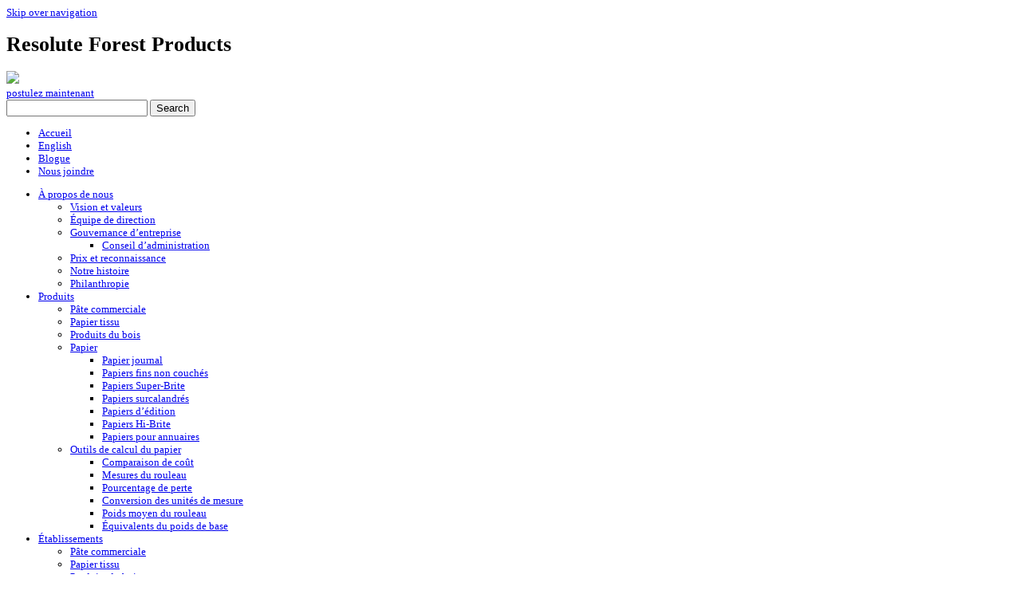

--- FILE ---
content_type: text/html; charset=UTF-8
request_url: https://pfresolu.mediaroom.com/index.php?s=127&cat=&year=2007
body_size: 20437
content:
<!DOCTYPE html>
<!--[if IEMobile 7 ]><html class="no-js iem7" manifest="default.appcache?v=1"><![endif]-->
<!--[if lt IE 7 ]><html class="no-js ie6" lang="en"><![endif]-->
<!--[if IE 7 ]><html class="no-js ie7" lang="en"><![endif]-->
<!--[if IE 8 ]><html class="no-js ie8" lang="en"><![endif]-->
<!--[if (gte IE 9)|(gt IEMobile 7)|!(IEMobile)|!(IE)]><!--><html class="no-js" lang="en"><!--<![endif]-->
	<head id="ctl00_Head1">
<!-- begin spin_special_output(head_start) -->
<style type="text/css" wd_script_id="featureboxes_style" nonce="YWE3NzQ3Nzk0ZDA2ZDZmZjk4MWMwOTk4ZDYyNDQ1MGZiMzgwZDU1OQ==">
		.wd_featurebox_icon {
			display: inline;
		}
		.wd_featurebox_icon img {
			vertical-align: middle;
		}
		div.wd_featurebox_group div.wd_tabs_wrapper {
			border: none;
			border-bottom: 1px solid #E1E1E1;
			padding: 0 0 5px 0;
		}
		div.wd_featurebox_group div.wd_featurebox {
			border: none;
			padding: 8px 0 0 0;
		}
		div.wd_featurebox_group li.wd_tab {
			float: none;
			color: #666666;
		}
		div.wd_featurebox_group li.wd_tab-active {
			border: none;
			background-color: transparent;
			color: #000000;
			font-weight: bold;
		}
		div.wd_featurebox_group li.wd_tab-inactive {
			cursor: auto;
		}
	</style>
<style type="text/css" wd_script_id="ir_secfilings_style" nonce="YWE3NzQ3Nzk0ZDA2ZDZmZjk4MWMwOTk4ZDYyNDQ1MGZiMzgwZDU1OQ==">
.wd_selectors {
	width: 100%;
	overflow: auto;
	margin: 0;
}

.wd_selector {
	float: right;
	margin: 0 0 5px 5px;
	white-space: nowrap;
}

table.wd_sec_filings {
	width: 100%;
}

table.wd_sec_filings th {
	border-top: 1px solid #bbbbbb;
	border-bottom: 1px solid #bbbbbb;
	text-align: left;
	margin: 0;
	padding: 3px;
}

table.wd_sec_filings td {
	border-bottom: 1px solid #dddddd;
	text-align: left;
	margin: 0;
	padding: 3px;
}

table.wd_sec_filings td.wd_filing_type {
	white-space:nowrap;
}

table.wd_sec_filings td.wd_document_format {
	white-space:nowrap;
}

table.wd_sec_filings td.wd_filing_date {
	white-space:nowrap;
}

table.wd_sec_filings a.wd_document {
	margin: 0 8px 0 0;
}

table.wd_sec_filings a.wd_document img {
	border: 0;
}
@media(max-width:767px){
	table.wd_sec_filings td.wd_filing_type {
		color: #0066CC;
		cursor: pointer;
	}
	table.wd_sec_filings th.wd_description, table.wd_sec_filings td.wd_description {
		display: none;
	}
}
#ir_tooltip {
	background-color: #FFFFFF;
	padding: 5px;
	border: 2px solid #0066CC;
	border-radius:4px;
	-webkit-border-radius:4px;
	-moz-border-radius: 4px;
}
</style>
<link href="css/wd_wcag.css" type="text/css" rel="stylesheet" wd_script_id="wd_wcag.css">
<script type="text/javascript" src="js/jquery-webdriver.js" wd_script_id="jquery-webdriver.js" nonce="YWE3NzQ3Nzk0ZDA2ZDZmZjk4MWMwOTk4ZDYyNDQ1MGZiMzgwZDU1OQ=="></script>
<script type="text/javascript" src="js/webdriver.js" wd_script_id="webdriver.js" nonce="YWE3NzQ3Nzk0ZDA2ZDZmZjk4MWMwOTk4ZDYyNDQ1MGZiMzgwZDU1OQ=="></script>
<script type="text/javascript" nonce="YWE3NzQ3Nzk0ZDA2ZDZmZjk4MWMwOTk4ZDYyNDQ1MGZiMzgwZDU1OQ==">webDriver.push_jQuery();</script>
<script type="text/javascript" src="js/jquery-ui.js" wd_script_id="jquery-ui.js" nonce="YWE3NzQ3Nzk0ZDA2ZDZmZjk4MWMwOTk4ZDYyNDQ1MGZiMzgwZDU1OQ=="></script>
<script type="text/javascript" wd_script_id="ir_secfilings_script" nonce="YWE3NzQ3Nzk0ZDA2ZDZmZjk4MWMwOTk4ZDYyNDQ1MGZiMzgwZDU1OQ==">
(function($) {
	function ir_tooltip_hide() {
		$(document)
			.unbind("keydown.ir_tooltip")
			.unbind("click.ir_tooltip");
		$("#ir_tooltip").fadeOut();
	}
	
	function ir_tooltip_show() {
		var $this = $(this);
		var $desc = $this.closest("tr").find(".wd_description");
		if ($desc.is(":visible")) {
			ir_tooltip_hide();
			return;
		}
			
		$("#ir_tooltip")
			.hide()
			.html($desc.html())
			.fadeIn()
			.position({my: "left top", at: "left bottom", of: $this});
		$(document)
			.unbind("keydown.ir_tooltip")
			.bind("keydown.ir_tooltip", function(e) {
				if (e.keyCode == 27) {
					e.preventDefault();
					ir_tooltip_hide();
				}
			})
			.unbind("click.ir_tooltip")
			.bind("click.ir_tooltip", function(e) {
				e.preventDefault();
				ir_tooltip_hide();
			});
	}
	
	$(function () {
		$("#ir_tooltip").bind("click", function() {ir_tooltip_hide();});
		$("td.wd_filing_type").bind("click", function() {ir_tooltip_show.call(this); return false;});
	});
})(webDriver.jQuery);
</script>
<style type="text/css" wd_script_id="ir_filer_label_style" nonce="YWE3NzQ3Nzk0ZDA2ZDZmZjk4MWMwOTk4ZDYyNDQ1MGZiMzgwZDU1OQ==">
				div.wd_filer_label {
					text-align: right;
					margin: 5px 0;
				}
				div.wd_filer_label span.wd_exchange {
					color: #999999;
				}

				div.wd_filer_label span.wd_exchange:after {
					content: " ";
				}
			</style>
<script type="text/javascript" src="js/wd_resize.js" wd_script_id="wd_resize.js" nonce="YWE3NzQ3Nzk0ZDA2ZDZmZjk4MWMwOTk4ZDYyNDQ1MGZiMzgwZDU1OQ=="></script>
<link href="css/wd_linkmenu.css" type="text/css" rel="stylesheet" wd_script_id="wd_linkmenu.css">
<script type="text/javascript" wd_script_id="wd_linkmenu_script" nonce="YWE3NzQ3Nzk0ZDA2ZDZmZjk4MWMwOTk4ZDYyNDQ1MGZiMzgwZDU1OQ==">
(function($, undefined) {
	webDriver.resizeLinkMenu = function() {
		$(this).data("wd_linkmenu_element").wd_linkmenu("resize");
		return false;
	};
	
	var wd_linkmenu = function(element, options) {
		this.init(element, options);
	};
	
	wd_linkmenu.prototype = {
		init: function(element, options) {
			var self = this;
			
			this.$element = $(element);
			this._options = {
				"class": "",
				"label": "Menu",
			};
			
			this.options(options);
			
			this.$active = this.$orig_active = this.$element.find(".wd_linkmenu-active");
			var label = this.$active ? this.$active.text() : this._options["label"];
			
			this.$header = $("<div>")
					.addClass("wd_linkmenu-header")
					.attr("tabindex","0")
					.data("wd_linkmenu_element", this.$element)
					.attr("wd_resize", "resizeLinkMenu")
					.on("click.wd_linkmenu", function(event) {
						self.toggle();
						event.preventDefault();
					})
					.insertBefore(this.$element)
			;
			if (this._options["class"])
				this.$header.addClass(this._options["class"]);
			var attr_string = this.$element.attr("wd_linkmenu_header");
			if (attr_string) {
				var attrs = JSON.parse(attr_string);
				for(var name in attrs)
					this.$header.attr(name, attrs[name]);
			}
			this.$label = $("<span>")
					.addClass("wd_linkmenu-label")
					.text(label)
					.appendTo(this.$header);
			this.$icon = $("<span class=\"wd_linkmenu-icon fa fa-chevron-down\" title=\"Ouvrir\"><\/span>")
					.appendTo(this.$header);

			this.$items = this.$element.children(".wd_linkmenu-item");
			this.$items
					.addClass("wd_linkmenu-listitem")
					.prop("tabIndex", -1)
			;
			
			// Remove any non-items (e.g. unintended text nodes)
			this.$element.empty();
			this.$element.append(this.$items);

			this.$element.addClass("wd_linkmenu-list");
			
			// TODO: make tabs treat show/hide similar to Load, Resize
			this.$element.closest("div.wd_assets").bind("wd_assets_show", function() {self.resize();});
			this.$element.closest("div.wd_tab_content").bind("wd_tab_show", function() {self.resize();});

			this.$element
					.appendTo($("body"))
					.hide()
			;
			
			this.need_size = true;
			this.resize();

			this.$header.on("keydown.wd_linkmenu", function(event) {self.onkeydown(event,false);});
			this.$header.on("blur.wd_linkmenu", function() {self.onblur();});
			
			this.$element.on("keydown.wd_linkmenu", function(event) {self.onkeydown(event,true);});
			this.$element.on("blur.wd_linkmenu", function() {self.onblur();});
			this.$element.on("mousemove.wd_linkmenu", function(event) {self.onmousemove(event);});
			this.$items.not(".wd_disabled").on("click.wd_linkmenu", function() {self.onitemclick(this);})
		},
		
		options: function(options) {
			if (options) {
				$.extend(this._options, options);
			} else {
				return this._options;
			}
		},
		
		reload: function(options) {
			if (options) {
				this.options(options);
			}
			
			this.reset();
		},

		reset: function() {
		},

		onkeydown: function(event, on_item) {
			var key = event.which || event.keyCode;
			var used = false;
			switch (key) {
				case 13: // Return
				case 32: // Space
					if (!on_item) {
						this.toggle();
						used = true;
					}
					break;
				case 27: // Escape
					this.close();
					used = true;
					break;
				case 9: // Tab
					if (on_item)
						this.$header[0].focus(); // Move focus back to normal flow
					break;
				case 33: // Page Up
				case 36: // Home
					if (!on_item)
						this.open();
					this.first();
					used = true;
					break;
				case 34: // Page Down
				case 35: // End
					if (!on_item)
						this.open();
					this.last();
					used = true;
					break;
				case 38: // Up
				case 37: // Left
					if (!on_item)
						this.open();
					this.prev();
					used = true;
					break;
				case 40: // Down
				case 39: // Right
					if (!on_item)
						this.open();
					this.next();
					used = true;
					break;
			}
			
			if (used) {
				event.stopImmediatePropagation();
				event.preventDefault();
			}
		},

		onmousemove: function(event) {
			var $item = $(event.target);
			if ($item.hasClass("wd_linkmenu-listitem"))
				this.goto($item);
		},
				
		onitemclick: function(item) {
			$item = $(item);
			this.$label.text($item.text());
			this.$orig_active = this.$active = $item;
			this.close();
			this.$header[0].focus();
		},
				
		open: function() {
			var self = this;
			$(document).on("mousedown.wd_linkmenu touchstart.wd_linkmenu", function(event) {
				if ($(event.target).closest(self.$header.add(self.$element)).length == 0)
					self.close();
			});
			
			this.$header.addClass("wd_linkmenu-active");
			this.$element
					.show()
					.position({my:"left top",at:"left bottom",of:this.$header})
			;
			this.goto(this.$active);
		},
				
		close: function() {
			this.$element.hide();
			this.set_active(this.$orig_active);
			this.$header.removeClass("wd_linkmenu-active");
			
			$(document).off(".wd_linkmenu");
		},
				
		onblur: function() {
			if (!this.ignore_blur)
				this.close();
			this.ignore_blur = false;
		},
				
		toggle: function() {
			this.$element.is(":visible") ? this.close() : this.open();
		},
				
		set_active: function($item) {
			if ($item.length > 0) {
				if (this.$active)
					this.$active.removeClass("wd_linkmenu-active");
				this.$active = $item;
				this.$active.addClass("wd_linkmenu-active");
			}
		},
				
		goto: function($item) {
			if ($item.length > 0) {
				this.set_active($item);
				this.ignore_blur = true;
				this.$active[0].focus();
			}
		},
				
		next: function() {
			if (!this.$active)
				this.first();
			else
				this.goto(this.$active.next());
		},

		prev: function() {
			if (!this.$active)
				this.last();
			else
				this.goto(this.$active.prev());
		},
				
		first: function() {
			this.goto(this.$items.first());
		},
		
		last: function() {
			this.goto(this.$items.last());
		},
		
		destroy: function() {
			this.$items
				.removeClass("wd_linkmenu-listitem")
				.off(".wd_linkmenu")
			;
			this.$element
				.off(".wd_linkmenu")
				.removeClass("wd_linkmenu-list")
				.insertBefore(this.$header)
			;
			this.$header.remove();
		},
		
		resize: function() {
			if (this.need_size && this.$label.is(":visible")) {
				var temp_show = !this.$element.is(":visible");
				if (temp_show) {
					this.$element.show();
				}
				
				this.$label.width("auto");
				this.$element.width("auto");
				this.$label.width(this.$element.width());
				this.$element.width(this.$header.width());

				if (temp_show) {
					this.$element.hide();
				}
				this.need_size = false;
			}
		}
	};

	$.fn.wd_linkmenu = function(options) {
		var args = Array.prototype.slice.call(arguments, 1);
		var result = this;
		
		this.each(function() {
			var instance = $(this).data("wd_linkmenu");
			if (typeof options == "string") {
				var res = instance[options].apply(instance, args);
				if (typeof res != "undefined") {
					result = res;
					return false;
				}
			} else {
                if (!instance) {
					instance = new wd_linkmenu(this, options);
					$(this).data("wd_linkmenu", instance);
				}
				
                instance.reload(options);
			}
        });
		
		return result;
    };
})(webDriver.jQuery);
</script>
<script type="text/javascript" wd_script_id="wd_linkmenu_init_script" nonce="YWE3NzQ3Nzk0ZDA2ZDZmZjk4MWMwOTk4ZDYyNDQ1MGZiMzgwZDU1OQ==">
			webDriver.jQuery(function($) {
				$(".wd_linkmenu").each(function() {
					var $menu = $(this);
					$menu.wd_linkmenu();
				});
			});
		</script>
<link href="thirdparty/font-awesome/css/font-awesome.min.css" type="text/css" rel="stylesheet" wd_script_id="font-awesome.min.css">
<script type="text/javascript" nonce="YWE3NzQ3Nzk0ZDA2ZDZmZjk4MWMwOTk4ZDYyNDQ1MGZiMzgwZDU1OQ==">webDriver.pop_jQuery();</script>

<!-- end spin_special_output(head_start) -->

		<!--<base href="http://www.pfresolu.com" />-->
		<meta charset="utf-8" /><script id="EktronJS" type="text/javascript" src="https://www.pfresolu.com/WorkArea/java/ektron.js"></script>
		<script id="EktronSiteDataJS" type="text/javascript" src="https://www.pfresolu.com/WorkArea/java/ektron.site-data.js.ashx"></script>
		<script id="EktronRegisteredJs" type="text/javascript" src="https://www.pfresolu.com/workarea/java/ektronJs.ashx?id=EktronWebToolBarJS"></script>
		<meta name="viewport" content="width=device-width, initial-scale=1" />
		

		<!-- Global absolute one -->
		<!-- <link rel="stylesheet" href="css/global.css?v=1" /> -->
		
		<link rel="stylesheet" href="https://www.resolutefp.com/_styles/global.css?v=1" />


		<link rel="alternate stylesheet" href="css/small.css" title="small" />
		<link rel="stylesheet" href="css/medium.css" title="medium" />
		<link rel="alternate stylesheet" href="css/large.css" title="large" />
		<script src="js/init.js"></script>
		<link rel="shortcut icon" type="image/x-icon" href="images/Resolute.ico">
		<title>Produits forestiers Résolu  - Rapports à la SEC</title>
		
 <meta name="keywords" content="" />
 <meta name="description" content="" />
 <meta name="twitter:card" content="summary" />
 <meta property="og:site_name" content="Produits forestiers Résolu " />
 <meta property="og:url" content="https://pfresolu.mediaroom.com/index.php?s=127&amp;cat=&amp;year=2007" />
		<link rel="stylesheet" href="css/ab_layoutpagesonly.css" type="text/css" media="screen" />
		<link rel="stylesheet" type="text/css" href="css/wdcontent.css">
		<link rel="alternate" href="https://pfresolu.mediaroom.com/index.php?s=28277&pagetemplate=rss" type="application/rss+xml" title="Produits forestiers Résolu ">		<span id="ctl00_PageLanguage"></span><meta http-equiv="content-language" content="fr">
		<script type="text/javascript" src="https://ajax.googleapis.com/ajax/libs/jquery/1.4/jquery.min.js"></script>
		<script type="text/javascript" src="js/jquery.cycle.all.latest.js"></script>
		<script type="text/javascript">
		//$(document).ready(function() {

			$('.bannerrotator').cycle({
				fx: 'fade', // choose your transition type, ex: fade, scrollUp, shuffle, etc...
				speed:1000,
				timeout:4000
			});

			//$('.bannerhidden').css('display','block');

			//});
			$(document).ready(function() {
				$('.wd_featureboxes_right .wd_featurebox:last').addClass('last');
			});
			//$(document).ready(function() {
			//	$('#releases p:first').addClass('first');
			//});

			var _gaq = _gaq || [];
			_gaq.push(['_setAccount', 'UA-7724853-1']);
			_gaq.push(['_trackPageview']);

			(function() {
				var ga = document.createElement('script'); ga.type = 'text/javascript'; ga.async = true;
				ga.src = ('https:' == document.location.protocol ? 'https://ssl' : 'http://www') + '.google-analytics.com/ga.js';
				var s = document.getElementsByTagName('script')[0]; s.parentNode.insertBefore(ga, s);
			})();
		</script>
		<style>
			/* Printer icon. */
			a.res-printpage2 {
				background-position: -57px -18px;
				height: 13px;
				margin: 1px 4px 0 10px;
				width: 16px;
			}
			body.res-footer {min-height: 100px;}

			table.wd_sec_filings td.wd_document_format {
				overflow: auto;
			}
			table.wd_sec_filings a.wd_document img {
				 border: 0;
				 white-space: nowrap;
				 max-height: 16px;
				 max-width: 16px;
				 height: 16px;
				 width: 16px;
			}

					</style>
		<script>
		var wd_labels = document.getElementsByTagName('label');
		var label_html;
		for(i=0;i<=wd_labels.length-1;i++) {
			label_html = wd_labels[i].innerHTML;
 			label_html = label_html.replace(':','');
			wd_labels[i].innerHTML=label_html;
		}
		</script>
	
<!-- begin spin_special_output(head_end) -->
<link rel="canonical" href="https://pfresolu.mediaroom.com/index.php?s=127&year=2007" />
<!-- end spin_special_output(head_end) -->
</head>
		<body id="ctl00_pageBody" class="fr landingpage id wd_pageid_127 wd_is_year wd_year_2007 127">
		<script type="text/javascript">
			function noErrorMessages () { return true; }
			window.onerror = noErrorMessages;

			if (typeof(Ektron) == undefined)
			{
				var Ektron = new Object();
			}

		</script>
		<script type="text/javascript">
		//<![CDATA[
		Sys.WebForms.PageRequestManager._initialize('ctl00$cpPageHost$PageHost1$scripts', document.getElementById('aspnetForm'));
		Sys.WebForms.PageRequestManager.getInstance()._updateControls(['tctl00$cpPageBody$DropZone1$updatepanel','tctl00$cpPageBody$Middle$updatepanel','tctl00$cpSidebar$DropZone3$updatepanel','tctl00$cpPageBody$Middle$columnDisplay$ctl00$controlcolumn$ctl00$WidgetHost$updatepanel','tctl00$cpPageBody$Middle$columnDisplay$ctl00$controlcolumn$ctl01$WidgetHost$updatepanel'], [], [], 90);
		//]]>

			Ektron.PBMasterSettings = { 'isMasterLayout': false, 'pathToLock': '/WorkArea/PageBuilder/PageControls/Themes/TrueBlue/images/lock.png', 'hasMasterLayout': false }


			Ektron.PBSettings = { 'dontClose': true }
		</script>
    <!-- START:// PAGE WRAPPER -->
		<div class="res-page">
			<a class="res-hidden" href="#content" id="skipper">Skip over navigation</a>
			<!-- START:// HEADER -->
			<header class="res-header" role="banner">
				<h1 class="res-hidden">Resolute Forest Products</h1>
				<a id="ctl00_top1_lnkHome" class="res-logo" Title="Resolute Forest Products" href="https://www.pfresolu.com/fr/?langtype=3084"><img src="https://www.pfresolu.com/_images/content/logo_fr_Resolute.png" style="border-width:0px;" /></a>
				<nav class="res-toolbar" role="navigation">
					<span class="BtnPostulez">
        		<a id="ctl00_top1_hlnkPostuler" href="https://www.pfresolu.com/Carrieres/ " target="_blank" title="">postulez maintenant</a>
    			</span>
					<div class="res-sitesearch">
						<form name="aspnetForm" method="get" action="https://www.pfresolu.com/recherche/" id="aspnetForm">
							<div>
								<!-- <input type="hidden" name="__EVENTTARGET" id="__EVENTTARGET" value="" />
								<input type="hidden" name="__EVENTARGUMENT" id="__EVENTARGUMENT" value="" />
								<input type="hidden" name="__VIEWSTATE" id="__VIEWSTATE" value="/[base64]/[base64]/[base64]/[base64]/////w9kAgIPZBYEZg8VBAAOdGFyZ2V0PSJfc2VsZiIbL01lZGlhcy9JbmZvcm1hdGlvbl9lY2xhaXIvE0luZm9ybWF0aW9uIMOpY2xhaXJkAgEPFgIfBAL/////D2QCAw9kFgRmDxUEAA50YXJnZXQ9Il9zZWxmIh5odHRwOi8vcGZyZXNvbHUubWVkaWFyb29tLmNvbS8WQ29tbXVuaXF1w6lzIGRlIHByZXNzZWQCAQ8WAh8EAv////8PZAIED2QWBGYPFQQADnRhcmdldD0iX3NlbGYiDi9QdWJsaWNhdGlvbnMvDFB1YmxpY2F0aW9uc2QCAQ8WAh8EAv////8PZAIFD2QWBGYPFQQADnRhcmdldD0iX3NlbGYiGi9NZWRpYXMvRG9jdW1lbnRzX3Zpc3VlbHMvEURvY3VtZW50cyB2aXN1ZWxzZAIBDxYCHwQC/////w9kAgYPZBYEZg8VBAAOdGFyZ2V0PSJfc2VsZiIhL01lZGlhcy9Db250YWN0c19wb3VyX2xlc19tZWRpYXMvGUNvbnRhY3RzIHBvdXIgbGVzIG3DqWRpYXNkAgEPFgIfBAL/////[base64]/[base64]/[base64]/[base64]">
								<input type="hidden" name="__VIEWSTATEGENERATOR" id="__VIEWSTATEGENERATOR" value="1F7184C5"> -->
							</div>
							<script type="text/javascript">
								//<![CDATA[
								var theForm = document.forms['aspnetForm'];
								if (!theForm) {
									theForm = document.aspnetForm;
								}
								function __doPostBack(eventTarget, eventArgument) {
									if (!theForm.onsubmit || (theForm.onsubmit() != false)) {
										theForm.__EVENTTARGET.value = eventTarget;
										theForm.__EVENTARGUMENT.value = eventArgument;
										theForm.submit();
									}
								}
								//]]>
							</script>
							<div>
								<!-- <input type="hidden" name="__SCROLLPOSITIONX" id="__SCROLLPOSITIONX" value="0" />
								<input type="hidden" name="__SCROLLPOSITIONY" id="__SCROLLPOSITIONY" value="0" /> -->
							</div>
							<input class="res-ss-query" id="search-keywords" type="search" value="" name="search" onkeypress="return controlEnter(3084,event)">
							<input class="res-ss-submit res-bg" id="search-submit" name="" type="button" value="Search" onclick="submitSearch(document.getElementById('search-keywords').value,3084);">
							<!-- <input class="res-ss-query" id="search-keywords" type="search" value="" onkeypress="return controlEnter(this.value,event,3084)" />
							<input class="res-ss-submit res-bg" id="search-submit" name="search-submit" type="submit" value="Search" onClick="submitSearch(document.getElementById('search-keywords').value,3084);" />
						 -->
						</form>
					</div>
										<ul>
						<li><a target="_self" href="https://www.pfresolu.com/fr/?LangType=3084">Accueil</a></li>
						<li><a id="ctl00_top1_lnkLang" href="https://resolutefp.mediaroom.com/">English</a></li>
						<li><a target="_blank" href="http://blog.resolutefp.com/fr/">Blogue</a></li>
						<!-- <li><a target="_self" href="https://www.pfresolu.com/Plan_du_site/">Plan du site</a></li> -->
						<li><a target="_self" href="https://www.pfresolu.com/nousjoindre/">Nous joindre</a></li>
					</ul>
				</nav>
				<nav class="res-primary" role="navigation">
					<ul>
						<li>
							<a href="https://www.pfresolu.com/A_propos_de_nous/" id="ctl00_top1_hovermenu1_mainnavLink">À propos de nous</a>
							<ul>
								<li class=""><a class="content" target="_self" href="https://www.pfresolu.com/vision-valeurs/" title="">Vision et valeurs</a></li>
								<li><a class="content" target="_self" href="https://www.pfresolu.com/A_propos_de_nous/Equipe_de_direction/" title="">Équipe de direction</a></li>
								<li>
									<a class="Submenu" href="https://www.pfresolu.com/A_propos_de_nous/Gouvernance_dentreprise/" title="">Gouvernance d’entreprise</a>
									<ul class="submenu">
										<li><a class="content" target="_self" href="https://www.pfresolu.com/A_propos_de_nous/Gouvernance_dentreprise/Conseil_dadministration/" title="">Conseil d’administration</a></li>
									</ul>
								</li>
								<li><a class="content" target="_self" href="https://www.pfresolu.com/Prix_et_reconnaissance/" title="">Prix et reconnaissance</a></li>
								<li><a class="content" target="_self" href="https://www.pfresolu.com/A_propos_de_nous/Notre_histoire/" title="">Notre histoire</a></li>
								<li><a class="content" target="_self" href="https://www.pfresolu.com/A_propos_de_nous/Philanthropie/" title="">Philanthropie</a></li>
							</ul>

							<div></div>
						</li>
						<li>
							<a title="" href="https://www.pfresolu.com/Produits/" id="ctl00_top1_hovermenu2_mainnavLink">Produits</a>
							<ul>
								<li class=""><a class="content" target="_self" href="https://www.pfresolu.com/Produits/Pate_commerciale/" title="">Pâte commerciale</a></li>
								<li><a class="content" target="_self" href="https://www.pfresolu.com/Produits/Papier_tissu/" title="">Papier tissu</a></li>
								<li><a class="content" target="_self" href="https://www.pfresolu.com/Produits/Produits_du_bois/" title="">Produits du bois</a></li>
								<li>
									<a class="Submenu" href="https://www.pfresolu.com/Produits/Papier/" title="">Papier</a>
									<ul class="submenu">
										<li><a class="content" target="_self" href="https://www.pfresolu.com/Produits/Papier/Papier_journal/" title="">Papier journal</a></li>
										<li><a class="content" target="_self" href="https://www.pfresolu.com/connect/" title="">Papiers fins non couchés</a></li>
										<li><a class="content" target="_self" href="https://www.pfresolu.com/Produits/Papier/Papiers_Super-Brite/" title="">Papiers Super-Brite</a></li>
										<li><a class="content" target="_self" href="https://www.pfresolu.com/Produits/Papier/Papiers_surcalandres/" title="">Papiers surcalandrés</a></li>
										<li><a class="content" target="_self" href="https://www.pfresolu.com/Produits/Papier/Papiers_dedition/" title="">Papiers d’édition</a></li>
										<li><a class="content" target="_self" href="https://www.pfresolu.com/Produits/Papier/Papiers_Hi-Brite/" title="">Papiers Hi-Brite</a></li>
										<li><a class="content" target="_self" href="https://www.pfresolu.com/Produits/Papier/Papiers_pour_annuaires/" title="">Papiers pour annuaires</a></li>
									</ul>
								</li>
								<li>
									<a class="Submenu" href="https://www.pfresolu.com/Produits/Outils_de_calcul_du_papier/" title="">Outils de calcul du papier</a>
									<ul class="submenu">
										<li><a class="content" target="_self" href="https://www.pfresolu.com/Produits/Outils_de_calcul_du_papier/Comparaison_de_cout/" title="">Comparaison de coût</a></li>
										<li><a class="content" target="_self" href="https://www.pfresolu.com/Produits/Outils_de_calcul_du_papier/Mesures_des_rouleaux/" title="">Mesures du rouleau</a></li>
										<li><a class="content" target="_self" href="https://www.pfresolu.com/Produits/Outils_de_calcul_du_papier/Pourcentage_de_perte/" title="">Pourcentage de perte</a></li>
										<li><a class="content" target="_self" href="https://www.pfresolu.com/Produits/Outils_de_calcul_du_papier/Conversion_des_unites_de_mesure/" title="">Conversion des unités de mesure</a></li>
										<li><a class="content" target="_self" href="https://www.pfresolu.com/Produits/Outils_de_calcul_du_papier/Poids_moyen_du_rouleau/" title="">Poids moyen du rouleau</a></li>
										<li><a class="content" target="_self" href="https://www.pfresolu.com/Produits/Outils_de_calcul_du_papier/Equivalents_du_poids_de_base/" title="">Équivalents du poids de base</a></li>
									</ul>
								</li>
							</ul>
						<div></div>
						</li>
						<li>
							<a href="https://www.pfresolu.com/Etablissements/" id="ctl00_top1_hovermenu6_mainnavLink">Établissements</a>
							<ul>
								<li class=""><a class="content" target="_self" href="https://www.pfresolu.com/Etablissements/Pate_commerciale/" title="">Pâte commerciale</a></li>
								<li><a class="content" target="_self" href="https://www.pfresolu.com/Etablissements/Papier_tissu/" title="">Papier tissu</a></li>
								<li><a class="content" target="_self" href="https://www.pfresolu.com/Etablissements/Produits_du_bois/" title="">Produits du bois</a></li>
								<li><a class="content" target="_self" href="https://www.pfresolu.com/Etablissements/Papier/" title="">Papier</a></li>
								<li><a class="content" target="_self" href="https://www.pfresolu.com/Etablissements/Operations_forestieres/" title="">Opérations forestières</a></li>
								<li><a class="content" target="_self" href="https://www.pfresolu.com/Etablissements/Energie/" title="">Énergie</a></li>
							</ul>
							<div></div>
						</li>
						<li>
							<a href="https://www.pfresolu.com/Developpement_durable/" id="ctl00_top1_hovermenu3_mainnavLink">Développement durable</a>
							<ul>
								<li class="">
									<a class="Submenu" href="https://www.pfresolu.com/Developpement_durable/Notre_approche_developpement_durable/" title="">Notre approche en matière de développement durable</a>
									<ul class="submenu">
										<li><a class="content" target="_self" href="https://www.pfresolu.com/Developpement_durable/Notre_approche_developpement_durable/Priorites_communes/" title="">Priorités communes</a></li>
										<li><a class="content" target="_self" href="https://www.pfresolu.com/Developpement_durable/Notre_approche_developpement_durable/Engagements_publics/" title="">Engagements publics</a></li>
										<li><a class="content" target="_self" href="https://www.pfresolu.com/Developpement_durable/Notre_approche_developpement_durable/Rapports_sur_le_developpement/" title="">Rapports sur le développement durable</a></li>
										<li><a class="content" target="_self" href="https://www.pfresolu.com/Developpement_durable/Notre_approche_developpement_durable/Index_de_contenu_GRI/" title="">Index de contenu GRI</a></li>
										<li><a class="content" target="_self" href="https://www.pfresolu.com/Developpement_durable/Notre_approche_developpement_durable/ODDdeONU/" title="">Objectifs de développement durable de l’ONU</a></li>
										<li><a class="content" target="_self" href="https://www.pfresolu.com/Developpement_durable/Notre_approche_developpement_durable/Performance_en_chiffres/" title="">Performance ESG en chiffres</a></li>
										<li><a class="content" target="_self" href="https://www.pfresolu.com/Developpement_durable/Notre_approche_developpement_durable/Partenariats_au_sein_de_l_industrie/" title="">Partenariats au sein de l’industrie</a></li>
									</ul>
								</li>
								<li>
									<a class="Submenu" href="https://www.pfresolu.com/Developpement_durable/Foresterie_et_approvisionnement_en_fibre/" title="">Foresterie et approvisionnement en fibre</a>
									<ul class="submenu">
										<li><a class="content" target="_self" href="https://www.pfresolu.com/Developpement_durable/Foresterie_et_approvisionnement_en_fibre/Certification_forestiere/" title="">Certification forestière</a></li>
										<li><a class="content" target="_self" href="https://www.pfresolu.com/Developpement_durable/Foresterie_et_approvisionnement_en_fibre/Chaine_de_tracabilite/" title="">Chaîne de traçabilité</a></li>
										<li><a class="content" target="_self" href="https://www.pfresolu.com/Developpement_durable/Foresterie_et_approvisionnement_en_fibre/Certification_par_etablissement/" title="">Certification par établissement</a></li>
										<li><a class="content" target="_self" href="https://www.pfresolu.com/Developpement_durable/Foresterie_et_approvisionnement_en_fibre/Reglements_forestiers/" title="">Règlements forestiers</a></li>
									</ul>
								</li>
								<li>
									<a class="Submenu" href="https://www.pfresolu.com/Developpement_durable/Changements_climatiques_et_energie/" title="">Changements climatiques et énergie</a>
									<ul class="submenu">
										<li><a class="content" target="_self" href="https://www.pfresolu.com/Developpement_durable/Changements_climatiques_et_energie/Empreinte_carbone/" title="">Empreinte carbone</a></li>
										<li><a class="content" target="_self" href="https://www.pfresolu.com/Developpement_durable/Changements_climatiques_et_energie/emissions_de_portee_3/" title="">Émissions de portée 3</a></li>
										<li><a class="content" target="_self" href="https://www.pfresolu.com/Developpement_durable/Changements_climatiques_et_energie/Energie_verte/" title="">Énergie verte</a></li>
									</ul>
								</li>
								<li>
									<a class="Submenu" href="https://www.pfresolu.com/Developpement_durable/Performance_environnementale_des_usines/" title="">Performance environnementale des usines</a>
									<ul class="submenu">
										<li><a class="content" target="_self" href="https://www.pfresolu.com/Developpement_durable/Performance_environnementale_des_usines/Gestion_de_lenvironnement/" title="">Gestion de l’environnement</a></li>
										<li><a class="content" target="_self" href="https://www.pfresolu.com/Developpement_durable/Performance_environnementale_des_usines/Outils_de_comparaison_environnementale/" title="">Outils de comparaison environnementale</a></li>
										<li><a class="content" target="_self" href="https://www.pfresolu.com/Developpement_durable/Performance_environnementale_des_usines/Loi_ontarienne_sur_la_reduction_des_toxiques/" title="">Loi ontarienne sur la réduction des toxiques</a></li>
										<li><a class="content" target="_self" href="https://www.pfresolu.com/Developpement_durable/Performance_environnementale_des_usines/Indicateurs_de_performance_cles/" title="">Indicateurs de performance clés</a></li>
									</ul>
								</li>
								<li>
									<a class="Submenu" href="https://www.pfresolu.com/Developpement_durable/Conservation_et_biodiversite/" title="">Conservation et biodiversité</a>
									<ul class="submenu">
										<li><a class="content" target="_self" href="https://www.pfresolu.com/Developpement_durable/Conservation_et_biodiversite/Foret_boreale/" title="">Forêt boréale</a></li>
										<li><a class="content" target="_self" href="https://www.pfresolu.com/Developpement_durable/Conservation_et_biodiversite/Aires_protegees/" title="">Aires protégées</a></li>
										<li><a class="content" target="_self" href="https://www.pfresolu.com/Developpement_durable/Conservation_et_biodiversite/Partenariats_de_recherche/" title="">Partenariats de recherche</a></li>
									</ul>
								</li>
								<li>
									<a class="Submenu" href="https://www.pfresolu.com/Developpement_durable/Produits_ecoefficaces/" title="">Produits écoefficaces</a>
									<ul class="submenu">
										<li><a class="content" target="_self" href="https://www.pfresolu.com/Developpement_durable/Produits_ecoefficaces/Perspectives_relatives_au_papier/" title="">Perspectives relatives au papier</a></li>
										<li><a class="content" target="_self" href="https://www.pfresolu.com/Developpement_durable/Produits_ecoefficaces/Fibre_recyclee/" title="">Fibre recyclée</a></li>
									</ul>
								</li>
								<li>
									<a class="Submenu" href="https://www.pfresolu.com/Developpement_durable/Participation_de_la_collectivite/" title="">Participation de la collectivité</a>
									<ul class="submenu">
										<li><a class="content" target="_self" href="https://www.pfresolu.com/Developpement_durable/Participation_de_la_collectivite/Engager_le_dialogue/" title="">Engager le dialogue</a></li>
										<li><a class="content" target="_self" href="https://www.pfresolu.com/Developpement_durable/Participation_de_la_collectivite/Collaboration_avec_les_peuples_autochtones/" title="">Collaboration avec les peuples autochtones</a></li>
										<li><a class="content" target="_self" href="https://www.pfresolu.com/Developpement_durable/Participation_de_la_collectivite/Indicateurs_de_performance_cles/" title="">Indicateurs de performance clés</a></li>
									</ul>
								</li>
								<li>
									<a class="Submenu" href="https://www.pfresolu.com/Developpement_durable/Sante_et_securite/" title="">Santé et sécurité</a>
									<ul class="submenu">
										<li><a class="content" target="_self" href="https://www.pfresolu.com/Developpement_durable/Sante_et_securite/Performance_en_matiere_de_securite/" title="">Performance en matière de sécurité</a></li>
										<li><a class="content" target="_self" href="https://www.pfresolu.com/Developpement_durable/Sante_et_securite/Innovations_et_prix/" title="">Innovations et prix</a></li>
									</ul>
								</li>
								<li>
									<a class="Submenu" href="https://www.pfresolu.com/Developpement_durable/Ressources_humaines/" title="">Ressources humaines</a>
									<ul class="submenu">
										<li><a class="content" target="_self" href="https://www.pfresolu.com/Developpement_durable/Ressources_humaines/Relations_de_travail/" title="">Relations de travail</a></li>
										<li><a class="content" target="_self" href="https://www.pfresolu.com/Developpement_durable/Ressources_humaines/Indicateurs_de_performance_cles/" title="">Indicateurs de performance clés</a></li>
									</ul>	
								</li>
							</ul>
							<div></div>
						</li>
						

<li class="wd_nav_link _tier_1"><a href="https://www.pfresolu.com/Medias/" target="_self">Médias</a>
	<ul>
	<li>
		<a href="https://www.pfresolu.com/Medias/Information_eclair/" target="_self" class="vsubnav  ">
			Information éclair		</a>
			</li>
	<li>
		<a href="https://pfresolu.mediaroom.com/index.php?s=28277" target="_self" class="vsubnav  ">
			Communiqués de presse		</a>
			</li>
	<li>
		<a href="https://www.pfresolu.com/Publications/" target="_self" class="vsubnav  ">
			Publications		</a>
			</li>
	<li>
		<a href="https://www.pfresolu.com/Medias/Reseaux_sociaux_et_blogues/" target="_self" class="vsubnav  ">
			Réseaux sociaux et blogues		</a>
			</li>
	<li>
		<a href="https://www.pfresolu.com/Medias/Videos/" target="_self" class="vsubnav  ">
			Vidéos		</a>
			</li>
	<li>
		<a href="https://www.pfresolu.com/Medias/Documents_visuels/" target="_self" class="vsubnav Submenu ">
			Documents visuels		</a>
		<ul class="submenu">
	<li>
		<a href="https://www.pfresolu.com/logo/" target="_blank" class="vsubnav content">
			Logo et guide d’identité visuelle		</a>
	</li>
	<li>
		<a href="https://www.pfresolu.com/Medias/Documents_visuels/Etablissements/" target="_blank" class="vsubnav content">
			Établissements		</a>
	</li>
	<li>
		<a href="https://www.pfresolu.com/Medias/Documents_visuels/Produits/" target="_blank" class="vsubnav content">
			Produits		</a>
	</li>
</ul>
	</li>
	<li>
		<a href="https://www.pfresolu.com/Medias/Contacts_pour_les_medias/" target="_self" class="vsubnav  ">
			Contacts pour les médias		</a>
			</li>
	<li>
		<a href="https://pfresolu.mediaroom.com/alertes" target="_self" class="vsubnav  ">
			Alertes par courriel		</a>
			</li>
</ul>
</li>




						<!--<li>
							<a href="http://www.pfresolu.com/Investisseurs/" id="ctl00_top1_hovermenu4_mainnavLink">Investisseurs</a>
							<ul>
								<li><a target="_self" href="http://www.pfresolu.com/Investisseurs/Information_sur_les_actions/">Information sur les actions</a></li>
								<li><a target="_self" href="http://www.pfresolu.com/Investisseurs/Agent_des_transferts/">Agent des transferts</a></li>
								<li><a target="_self" href="http://www.pfresolu.com/Investisseurs/Rapports_a_la_SEC/">Rapports à la SEC</a></li>
								<li><a target="_self" href="http://www.pfresolu.com/Investisseurs/Rapports_financiers/">Rapports financiers</a></li>
								<li><a target="_self" href="http://www.pfresolu.com/Investisseurs/presentations_et_webdiffusions/">Présentations et webdiffusions</a></li>
								<li><a target="_self" href="http://www.pfresolu.com/Trousse_de_investisseur/">Trousse de l'investisseur</a></li>
							</ul>
							<div></div>
						</li>
						<li>
							<a href="http://www.pfresolu.com/Medias/" id="ctl00_top1_hovermenu5_mainnavLink" class="res-current">Médias</a>
							<ul>
								<li><a target="_self" href="http://www.pfresolu.com/Medias/Information_eclair/">Information éclair</a></li>
								<li><a target="_self" href="http://pfresolu.mediaroom.com/" title="">Communiqués de presse</a></li>
								<li><a target="_self" href="http://www.pfresolu.com/Publications/">Publications</a></li>
								<li><a target="_self" href="http://www.pfresolu.com/Medias/Documents_visuels/">Documents visuels</a></li>
								<li><a target="_self" href="http://www.pfresolu.com/Medias/Contacts_pour_les_medias/">Contacts pour les médias</a></li>
							</ul>
							<div></div>
						</li>-->
						<li>
							<a href="https://www.pfresolu.com/Carrieres/" id="ctl00_top1_hovermenu7_mainnavLink" target="_blank">Carrières</a>
							<div></div>
						</li>
						<!-- <li class="bloglink">
							<a href="http://blogue.pfresolu.com" title="" target="_blank"><span id="ctl00_top1_lblBlog">blogue</span></a>
						</li> -->
					</ul>
				</nav>
				<div class="res-banner">
										<h2 id="ctl00_hSectionName">investisseurs</h2>
					<span class="bannerrotator">
					<img src="/image/Banner_Investisseurs.jpg" alt=""  />					</span>
				</div>
				<div class="clearfix">
					<nav class="res-pagetools">
						<ul class="clearfix">
						<li><a class="res-text-l res-bg" data-textsize="large" >Texte de grande taille</a></li>
						<li><a class="res-text-m res-bg" data-textsize="medium" >Texte de taille moyenne</a></li>
						<li><a class="res-text-s res-bg" data-textsize="small" >Texte de petite taille</a></li>
												
													<li>
								<a href="https://pfresolu.mediaroom.com/index.php?s=127?printable" class="res-printpage2 res-bg">Version imprimable</a>
							</li>
						
						<li class="res-share">
							<div class="addthis_toolbox addthis_default_style ">
							<a class="addthis_button_compact"></a>
							</div>
						</ul>
						<script type="text/javascript">var addthis_config = { ui_language: 'fr', ui_delay: 50 }</script>
					</nav>
					<nav class="res-breadcrumb">
						<a target="_self" href="https://www.pfresolu.com/fr/?LangType=3084" title="">Accueil</a>
						<a href="https://pfresolu.mediaroom.com/index.php?s=127" target="_self" class=nav>Rapports à la SEC</a>
						<span id="ctl00_toolbar1_bctHelper"></span>
					</nav>
				</div>
			</header>
			<!-- END:// HEADER -->
			<!-- START:// CONTENT GRID LAYOUT -->
			<div class="res-three-column" id="content">
				<!-- START:// FIRST COLUMN -->
				<div class="res-col res-col1" role="navigation">
					<div></div>
					<nav class="res-secondary">
						<ul>
							<!--<li><a target="_self" href='http://www.pfresolu.com/Medias/'>Médias</a></li>
							<li><a  target="_self" href='http://www.pfresolu.com/Medias/Information_eclair/'>Information éclair</a></li>
							 BEGIN MR NAV -->
							





							<!-- END MR NAV
							<li><a  target="_self" href='http://www.pfresolu.com/Publications/'>Publications</a></li>
							<li><a  target="_self" href='http://www.pfresolu.com/Medias/Documents_visuels/'>Documents visuels</a></li>
							<li><a  target="_self" href='http://www.pfresolu.com/Medias/Contacts_pour_les_medias/'>Contacts pour les médias</a></li>-->
						</ul>
					</nav>
									</div>
				<!-- END:// FIRST COLUMN -->
				<!-- START:// SECOND COLUMN -->
				<div class="res-col res-col2" role="main" >
					<h3 id="ctl00_cpPageBody_hPageTitle">Rapports à la SEC</h3>
					<div id="ctl00_cpPageBody_Middle_updatepanel">
						<div id="ctl00_cpPageBody_Middle_dzcontainer" class="dropzone PBClear">
							<div id="ctl00_cpPageBody_Middle_columnDisplay_ctl00_zone" class="PBViewing" style="width:100%;">
								<ul id="ctl00_cpPageBody_Middle_columnDisplay_ctl00_column" class="columnwidgetlist" columnid="0" columnguid="00000000-0000-0000-0000-000000000000">
									<li class="PBItem">
										<div class="widget" id="dropcontainer">
											<span id="ctl00_cpPageBody_Middle_columnDisplay_ctl00_controlcolumn_ctl00_WidgetHost_lblErrorMessage"></span>
											<div id="ctl00_cpPageBody_Middle_columnDisplay_ctl00_controlcolumn_ctl00_WidgetHost_updatepanel">
												<div class="content" id="releases">
													<div id="ctl00_cpPageBody_Middle_columnDisplay_ctl00_controlcolumn_ctl00_WidgetHost_WidgetHost_widget_CB">
														<div id="wd_printable_content" class="fr-view"><p>Vous trouverez ci-dessous la liste compl&egrave;te des rapports d&eacute;pos&eacute;s aupr&egrave;s de la U.S. Securities and Exchange Commission (SEC), en conformit&eacute; avec les exigences gouvernementales applicables &agrave; la soci&eacute;t&eacute; Produits forestiers R&eacute;solu. Ces rapports sont disponibles en anglais seulement.</p>

<p>Pour consulter les rapports d&eacute;pos&eacute;s au Canada, veuillez acc&eacute;der aux documents par l&#39;entremise du syst&egrave;me <a href="https://www.sedar.com/homepage_fr.htm" target="_blank">SEDAR</a>.</p>

<div class="wd_ir_secfilings">
<div class="wd_filer_label"><span class="wd_exchange">NYSE</span><span class="wd_symbol">RFP</span></div><div class="wd_selectors"><div class="wd_selector"><span class="wd_label">Année</span><span role="menu" wd_linkmenu_header="{&quot;title&quot;:&quot;Ann\u00e9e&quot;}" class="wd_linkmenu"><a href="https://pfresolu.mediaroom.com/index.php?s=127&amp;cat=&amp;year=2024" aria-label="Show filings for Année civile 2024" role="menuitem" class="wd_linkmenu-item">Année civile 2024</a><a href="https://pfresolu.mediaroom.com/index.php?s=127&amp;cat=&amp;year=2023" aria-label="Show filings for Année civile 2023" role="menuitem" class="wd_linkmenu-item">Année civile 2023</a><a href="https://pfresolu.mediaroom.com/index.php?s=127&amp;cat=&amp;year=2022" aria-label="Show filings for Année civile 2022" role="menuitem" class="wd_linkmenu-item">Année civile 2022</a><a href="https://pfresolu.mediaroom.com/index.php?s=127&amp;cat=&amp;year=2021" aria-label="Show filings for Année civile 2021" role="menuitem" class="wd_linkmenu-item">Année civile 2021</a><a href="https://pfresolu.mediaroom.com/index.php?s=127&amp;cat=&amp;year=2020" aria-label="Show filings for Année civile 2020" role="menuitem" class="wd_linkmenu-item">Année civile 2020</a><a href="https://pfresolu.mediaroom.com/index.php?s=127&amp;cat=&amp;year=2019" aria-label="Show filings for Année civile 2019" role="menuitem" class="wd_linkmenu-item">Année civile 2019</a><a href="https://pfresolu.mediaroom.com/index.php?s=127&amp;cat=&amp;year=2018" aria-label="Show filings for Année civile 2018" role="menuitem" class="wd_linkmenu-item">Année civile 2018</a><a href="https://pfresolu.mediaroom.com/index.php?s=127&amp;cat=&amp;year=2017" aria-label="Show filings for Année civile 2017" role="menuitem" class="wd_linkmenu-item">Année civile 2017</a><a href="https://pfresolu.mediaroom.com/index.php?s=127&amp;cat=&amp;year=2016" aria-label="Show filings for Année civile 2016" role="menuitem" class="wd_linkmenu-item">Année civile 2016</a><a href="https://pfresolu.mediaroom.com/index.php?s=127&amp;cat=&amp;year=2015" aria-label="Show filings for Année civile 2015" role="menuitem" class="wd_linkmenu-item">Année civile 2015</a><a href="https://pfresolu.mediaroom.com/index.php?s=127&amp;cat=&amp;year=2014" aria-label="Show filings for Année civile 2014" role="menuitem" class="wd_linkmenu-item">Année civile 2014</a><a href="https://pfresolu.mediaroom.com/index.php?s=127&amp;cat=&amp;year=2013" aria-label="Show filings for Année civile 2013" role="menuitem" class="wd_linkmenu-item">Année civile 2013</a><a href="https://pfresolu.mediaroom.com/index.php?s=127&amp;cat=&amp;year=2012" aria-label="Show filings for Année civile 2012" role="menuitem" class="wd_linkmenu-item">Année civile 2012</a><a href="https://pfresolu.mediaroom.com/index.php?s=127&amp;cat=&amp;year=2011" aria-label="Show filings for Année civile 2011" role="menuitem" class="wd_linkmenu-item">Année civile 2011</a><a href="https://pfresolu.mediaroom.com/index.php?s=127&amp;cat=&amp;year=2010" aria-label="Show filings for Année civile 2010" role="menuitem" class="wd_linkmenu-item">Année civile 2010</a><a href="https://pfresolu.mediaroom.com/index.php?s=127&amp;cat=&amp;year=2009" aria-label="Show filings for Année civile 2009" role="menuitem" class="wd_linkmenu-item">Année civile 2009</a><a href="https://pfresolu.mediaroom.com/index.php?s=127&amp;cat=&amp;year=2008" aria-label="Show filings for Année civile 2008" role="menuitem" class="wd_linkmenu-item">Année civile 2008</a><a href="https://pfresolu.mediaroom.com/index.php?s=127&amp;cat=&amp;year=2007" aria-label="Show filings for Année civile 2007" role="menuitem" aria-current="true" class="wd_linkmenu-item wd_linkmenu-active">Année civile 2007</a></span></div><div class="wd_selector"><span class="wd_label">Afficher</span><span role="menu" wd_linkmenu_header="{&quot;title&quot;:&quot;Cat&amp;eacute;gory&quot;}" class="wd_linkmenu"><a href="https://pfresolu.mediaroom.com/index.php?s=127&amp;cat=&amp;year=2007" aria-label="Show filings for Tous les dépôts" role="menuitem" aria-current="true" class="wd_linkmenu-item wd_linkmenu-active">Tous les dépôts</a><a href="https://pfresolu.mediaroom.com/index.php?s=127&amp;cat=1&amp;year=2007" aria-label="Show filings for Rapports annuels" role="menuitem" class="wd_linkmenu-item">Rapports annuels</a><a href="https://pfresolu.mediaroom.com/index.php?s=127&amp;cat=2&amp;year=2007" aria-label="Show filings for Rapports trimestriels" role="menuitem" class="wd_linkmenu-item">Rapports trimestriels</a><a href="https://pfresolu.mediaroom.com/index.php?s=127&amp;cat=3&amp;year=2007" aria-label="Show filings for Rapports courants" role="menuitem" class="wd_linkmenu-item">Rapports courants</a><a href="https://pfresolu.mediaroom.com/index.php?s=127&amp;cat=4&amp;year=2007" aria-label="Show filings for Déclarations d'enregistrement" role="menuitem" class="wd_linkmenu-item">Déclarations d'enregistrement</a><a href="https://pfresolu.mediaroom.com/index.php?s=127&amp;cat=5&amp;year=2007" aria-label="Show filings for Section 16" role="menuitem" class="wd_linkmenu-item">Section 16</a><a href="https://pfresolu.mediaroom.com/index.php?s=127&amp;cat=6&amp;year=2007" aria-label="Show filings for Fusions et acquisitions" role="menuitem" class="wd_linkmenu-item">Fusions et acquisitions</a><a href="https://pfresolu.mediaroom.com/index.php?s=127&amp;cat=7&amp;year=2007" aria-label="Show filings for Circulaire de sollicitation de procurations" role="menuitem" class="wd_linkmenu-item">Circulaire de sollicitation de procurations</a><a href="https://pfresolu.mediaroom.com/index.php?s=127&amp;cat=8&amp;year=2007" aria-label="Show filings for Autres" role="menuitem" class="wd_linkmenu-item">Autres</a></span></div></div><div id="ir_tooltip" style="position:absolute;display:none;"></div><table class="wd_sec_filings" cellpadding="0" cellspacing="0" border="0"><thead><tr><th scope="col" class="wd_filing_type">Formulaire</th><th scope="col" class="wd_description">Description</th><th scope="col" class="wd_filing_date">Date</th><th scope="col" class="wd_document_format">Format</th></tr></thead><tbody><tr><td scope="row" class="wd_filing_type">8-K</td><td class="wd_description">Report of unscheduled material events or corporate event</td><td class="wd_filing_date">2007-12-27</td><td class="wd_document_format"><a class="wd_document wd_document_html" href="https://app.quotemedia.com/data/downloadFiling?webmasterId=101533&ref=5355017&type=HTML&symbol=RFP&companyName=Resolute+Forest+Products&formType=8-K&dateFiled=2007-12-27"  target="_blank"><img src="images/webdriver/fileicons/16/sec_html.png" alt=""><span class="wd_sr-only">Open Report of unscheduled material events or corporate event in HTML.</span></a><a class="wd_document wd_document_doc" href="https://app.quotemedia.com/data/downloadFiling?webmasterId=101533&ref=5355017&type=DOC&symbol=RFP&companyName=Resolute+Forest+Products&formType=8-K&dateFiled=2007-12-27" ><img src="images/webdriver/fileicons/16/sec_doc.png" alt=""><span class="wd_sr-only">Open Report of unscheduled material events or corporate event in DOC file.</span></a><a class="wd_document wd_document_pdf" href="https://app.quotemedia.com/data/downloadFiling?webmasterId=101533&ref=5355017&type=PDF&symbol=RFP&companyName=Resolute+Forest+Products&formType=8-K&dateFiled=2007-12-27" ><img src="images/webdriver/fileicons/16/sec_pdf.png" alt=""><span class="wd_sr-only">Open Report of unscheduled material events or corporate event in PDF file.</span></a><a class="wd_document wd_document_xls" href="https://app.quotemedia.com/data/downloadFiling?webmasterId=101533&ref=5355017&type=XLS&symbol=RFP&companyName=Resolute+Forest+Products&formType=8-K&dateFiled=2007-12-27" ><img src="images/webdriver/fileicons/16/sec_xls.png" alt=""><span class="wd_sr-only">Open Report of unscheduled material events or corporate event in XLS file.</span></a></td></tr><tr><td scope="row" class="wd_filing_type">8-K</td><td class="wd_description">Report of unscheduled material events or corporate event</td><td class="wd_filing_date">2007-12-05</td><td class="wd_document_format"><a class="wd_document wd_document_html" href="https://app.quotemedia.com/data/downloadFiling?webmasterId=101533&ref=5319573&type=HTML&symbol=RFP&companyName=Resolute+Forest+Products&formType=8-K&dateFiled=2007-12-05"  target="_blank"><img src="images/webdriver/fileicons/16/sec_html.png" alt=""><span class="wd_sr-only">Open Report of unscheduled material events or corporate event in HTML.</span></a><a class="wd_document wd_document_doc" href="https://app.quotemedia.com/data/downloadFiling?webmasterId=101533&ref=5319573&type=DOC&symbol=RFP&companyName=Resolute+Forest+Products&formType=8-K&dateFiled=2007-12-05" ><img src="images/webdriver/fileicons/16/sec_doc.png" alt=""><span class="wd_sr-only">Open Report of unscheduled material events or corporate event in DOC file.</span></a><a class="wd_document wd_document_pdf" href="https://app.quotemedia.com/data/downloadFiling?webmasterId=101533&ref=5319573&type=PDF&symbol=RFP&companyName=Resolute+Forest+Products&formType=8-K&dateFiled=2007-12-05" ><img src="images/webdriver/fileicons/16/sec_pdf.png" alt=""><span class="wd_sr-only">Open Report of unscheduled material events or corporate event in PDF file.</span></a></td></tr><tr><td scope="row" class="wd_filing_type">8-K</td><td class="wd_description">Report of unscheduled material events or corporate event</td><td class="wd_filing_date">2007-12-03</td><td class="wd_document_format"><a class="wd_document wd_document_html" href="https://app.quotemedia.com/data/downloadFiling?webmasterId=101533&ref=5314673&type=HTML&symbol=RFP&companyName=Resolute+Forest+Products&formType=8-K&dateFiled=2007-12-03"  target="_blank"><img src="images/webdriver/fileicons/16/sec_html.png" alt=""><span class="wd_sr-only">Open Report of unscheduled material events or corporate event in HTML.</span></a><a class="wd_document wd_document_doc" href="https://app.quotemedia.com/data/downloadFiling?webmasterId=101533&ref=5314673&type=DOC&symbol=RFP&companyName=Resolute+Forest+Products&formType=8-K&dateFiled=2007-12-03" ><img src="images/webdriver/fileicons/16/sec_doc.png" alt=""><span class="wd_sr-only">Open Report of unscheduled material events or corporate event in DOC file.</span></a><a class="wd_document wd_document_pdf" href="https://app.quotemedia.com/data/downloadFiling?webmasterId=101533&ref=5314673&type=PDF&symbol=RFP&companyName=Resolute+Forest+Products&formType=8-K&dateFiled=2007-12-03" ><img src="images/webdriver/fileicons/16/sec_pdf.png" alt=""><span class="wd_sr-only">Open Report of unscheduled material events or corporate event in PDF file.</span></a><a class="wd_document wd_document_xls" href="https://app.quotemedia.com/data/downloadFiling?webmasterId=101533&ref=5314673&type=XLS&symbol=RFP&companyName=Resolute+Forest+Products&formType=8-K&dateFiled=2007-12-03" ><img src="images/webdriver/fileicons/16/sec_xls.png" alt=""><span class="wd_sr-only">Open Report of unscheduled material events or corporate event in XLS file.</span></a></td></tr><tr><td scope="row" class="wd_filing_type">SC 13G</td><td class="wd_description">Schedule filed to report acquisition of beneficial ownership of 5% or more of a class of equity securities by passive investors and certain institutions</td><td class="wd_filing_date">2007-11-13</td><td class="wd_document_format"><a class="wd_document wd_document_html" href="https://app.quotemedia.com/data/downloadFiling?webmasterId=101533&ref=5272248&type=HTML&symbol=RFP&companyName=Resolute+Forest+Products&formType=SC+13G&dateFiled=2007-11-13"  target="_blank"><img src="images/webdriver/fileicons/16/sec_html.png" alt=""><span class="wd_sr-only">Open Schedule filed to report acquisition of beneficial ownership of 5% or more of a class of equity securities by passive investors and certain institutions in HTML.</span></a><a class="wd_document wd_document_doc" href="https://app.quotemedia.com/data/downloadFiling?webmasterId=101533&ref=5272248&type=DOC&symbol=RFP&companyName=Resolute+Forest+Products&formType=SC+13G&dateFiled=2007-11-13" ><img src="images/webdriver/fileicons/16/sec_doc.png" alt=""><span class="wd_sr-only">Open Schedule filed to report acquisition of beneficial ownership of 5% or more of a class of equity securities by passive investors and certain institutions in DOC file.</span></a><a class="wd_document wd_document_pdf" href="https://app.quotemedia.com/data/downloadFiling?webmasterId=101533&ref=5272248&type=PDF&symbol=RFP&companyName=Resolute+Forest+Products&formType=SC+13G&dateFiled=2007-11-13" ><img src="images/webdriver/fileicons/16/sec_pdf.png" alt=""><span class="wd_sr-only">Open Schedule filed to report acquisition of beneficial ownership of 5% or more of a class of equity securities by passive investors and certain institutions in PDF file.</span></a><a class="wd_document wd_document_xls" href="https://app.quotemedia.com/data/downloadFiling?webmasterId=101533&ref=5272248&type=XLS&symbol=RFP&companyName=Resolute+Forest+Products&formType=SC+13G&dateFiled=2007-11-13" ><img src="images/webdriver/fileicons/16/sec_xls.png" alt=""><span class="wd_sr-only">Open Schedule filed to report acquisition of beneficial ownership of 5% or more of a class of equity securities by passive investors and certain institutions in XLS file.</span></a></td></tr><tr><td scope="row" class="wd_filing_type">SC 13G</td><td class="wd_description">Schedule filed to report acquisition of beneficial ownership of 5% or more of a class of equity securities by passive investors and certain institutions</td><td class="wd_filing_date">2007-11-09</td><td class="wd_document_format"><a class="wd_document wd_document_html" href="https://app.quotemedia.com/data/downloadFiling?webmasterId=101533&ref=5268236&type=HTML&symbol=RFP&companyName=Resolute+Forest+Products&formType=SC+13G&dateFiled=2007-11-09"  target="_blank"><img src="images/webdriver/fileicons/16/sec_html.png" alt=""><span class="wd_sr-only">Open Schedule filed to report acquisition of beneficial ownership of 5% or more of a class of equity securities by passive investors and certain institutions in HTML.</span></a><a class="wd_document wd_document_doc" href="https://app.quotemedia.com/data/downloadFiling?webmasterId=101533&ref=5268236&type=DOC&symbol=RFP&companyName=Resolute+Forest+Products&formType=SC+13G&dateFiled=2007-11-09" ><img src="images/webdriver/fileicons/16/sec_doc.png" alt=""><span class="wd_sr-only">Open Schedule filed to report acquisition of beneficial ownership of 5% or more of a class of equity securities by passive investors and certain institutions in DOC file.</span></a><a class="wd_document wd_document_pdf" href="https://app.quotemedia.com/data/downloadFiling?webmasterId=101533&ref=5268236&type=PDF&symbol=RFP&companyName=Resolute+Forest+Products&formType=SC+13G&dateFiled=2007-11-09" ><img src="images/webdriver/fileicons/16/sec_pdf.png" alt=""><span class="wd_sr-only">Open Schedule filed to report acquisition of beneficial ownership of 5% or more of a class of equity securities by passive investors and certain institutions in PDF file.</span></a><a class="wd_document wd_document_xls" href="https://app.quotemedia.com/data/downloadFiling?webmasterId=101533&ref=5268236&type=XLS&symbol=RFP&companyName=Resolute+Forest+Products&formType=SC+13G&dateFiled=2007-11-09" ><img src="images/webdriver/fileicons/16/sec_xls.png" alt=""><span class="wd_sr-only">Open Schedule filed to report acquisition of beneficial ownership of 5% or more of a class of equity securities by passive investors and certain institutions in XLS file.</span></a></td></tr><tr><td scope="row" class="wd_filing_type">10-Q</td><td class="wd_description">Quarterly report which provides a continuing view of a company's financial position</td><td class="wd_filing_date">2007-11-09</td><td class="wd_document_format"><a class="wd_document wd_document_html" href="https://app.quotemedia.com/data/downloadFiling?webmasterId=101533&ref=5270273&type=HTML&symbol=RFP&companyName=Resolute+Forest+Products&formType=10-Q&dateFiled=2007-11-09"  target="_blank"><img src="images/webdriver/fileicons/16/sec_html.png" alt=""><span class="wd_sr-only">Open Quarterly report which provides a continuing view of a company's financial position in HTML.</span></a><a class="wd_document wd_document_doc" href="https://app.quotemedia.com/data/downloadFiling?webmasterId=101533&ref=5270273&type=DOC&symbol=RFP&companyName=Resolute+Forest+Products&formType=10-Q&dateFiled=2007-11-09" ><img src="images/webdriver/fileicons/16/sec_doc.png" alt=""><span class="wd_sr-only">Open Quarterly report which provides a continuing view of a company's financial position in DOC file.</span></a><a class="wd_document wd_document_pdf" href="https://app.quotemedia.com/data/downloadFiling?webmasterId=101533&ref=5270273&type=PDF&symbol=RFP&companyName=Resolute+Forest+Products&formType=10-Q&dateFiled=2007-11-09" ><img src="images/webdriver/fileicons/16/sec_pdf.png" alt=""><span class="wd_sr-only">Open Quarterly report which provides a continuing view of a company's financial position in PDF file.</span></a><a class="wd_document wd_document_xls" href="https://app.quotemedia.com/data/downloadFiling?webmasterId=101533&ref=5270273&type=XLS&symbol=RFP&companyName=Resolute+Forest+Products&formType=10-Q&dateFiled=2007-11-09" ><img src="images/webdriver/fileicons/16/sec_xls.png" alt=""><span class="wd_sr-only">Open Quarterly report which provides a continuing view of a company's financial position in XLS file.</span></a></td></tr><tr><td scope="row" class="wd_filing_type">SC 13D</td><td class="wd_description">Filing by person(s) reporting owned shares of common stock in a public company >5%</td><td class="wd_filing_date">2007-11-08</td><td class="wd_document_format"><a class="wd_document wd_document_html" href="https://app.quotemedia.com/data/downloadFiling?webmasterId=101533&ref=5262470&type=HTML&symbol=RFP&companyName=Resolute+Forest+Products&formType=SC+13D&dateFiled=2007-11-08"  target="_blank"><img src="images/webdriver/fileicons/16/sec_html.png" alt=""><span class="wd_sr-only">Open Filing by person(s) reporting owned shares of common stock in a public company >5% in HTML.</span></a><a class="wd_document wd_document_doc" href="https://app.quotemedia.com/data/downloadFiling?webmasterId=101533&ref=5262470&type=DOC&symbol=RFP&companyName=Resolute+Forest+Products&formType=SC+13D&dateFiled=2007-11-08" ><img src="images/webdriver/fileicons/16/sec_doc.png" alt=""><span class="wd_sr-only">Open Filing by person(s) reporting owned shares of common stock in a public company >5% in DOC file.</span></a><a class="wd_document wd_document_pdf" href="https://app.quotemedia.com/data/downloadFiling?webmasterId=101533&ref=5262470&type=PDF&symbol=RFP&companyName=Resolute+Forest+Products&formType=SC+13D&dateFiled=2007-11-08" ><img src="images/webdriver/fileicons/16/sec_pdf.png" alt=""><span class="wd_sr-only">Open Filing by person(s) reporting owned shares of common stock in a public company >5% in PDF file.</span></a></td></tr><tr><td scope="row" class="wd_filing_type">8-K</td><td class="wd_description">Report of unscheduled material events or corporate event</td><td class="wd_filing_date">2007-11-08</td><td class="wd_document_format"><a class="wd_document wd_document_html" href="https://app.quotemedia.com/data/downloadFiling?webmasterId=101533&ref=5264688&type=HTML&symbol=RFP&companyName=Resolute+Forest+Products&formType=8-K&dateFiled=2007-11-08"  target="_blank"><img src="images/webdriver/fileicons/16/sec_html.png" alt=""><span class="wd_sr-only">Open Report of unscheduled material events or corporate event in HTML.</span></a><a class="wd_document wd_document_doc" href="https://app.quotemedia.com/data/downloadFiling?webmasterId=101533&ref=5264688&type=DOC&symbol=RFP&companyName=Resolute+Forest+Products&formType=8-K&dateFiled=2007-11-08" ><img src="images/webdriver/fileicons/16/sec_doc.png" alt=""><span class="wd_sr-only">Open Report of unscheduled material events or corporate event in DOC file.</span></a><a class="wd_document wd_document_pdf" href="https://app.quotemedia.com/data/downloadFiling?webmasterId=101533&ref=5264688&type=PDF&symbol=RFP&companyName=Resolute+Forest+Products&formType=8-K&dateFiled=2007-11-08" ><img src="images/webdriver/fileicons/16/sec_pdf.png" alt=""><span class="wd_sr-only">Open Report of unscheduled material events or corporate event in PDF file.</span></a><a class="wd_document wd_document_xls" href="https://app.quotemedia.com/data/downloadFiling?webmasterId=101533&ref=5264688&type=XLS&symbol=RFP&companyName=Resolute+Forest+Products&formType=8-K&dateFiled=2007-11-08" ><img src="images/webdriver/fileicons/16/sec_xls.png" alt=""><span class="wd_sr-only">Open Report of unscheduled material events or corporate event in XLS file.</span></a></td></tr><tr><td scope="row" class="wd_filing_type">8-K</td><td class="wd_description">Report of unscheduled material events or corporate event</td><td class="wd_filing_date">2007-11-06</td><td class="wd_document_format"><a class="wd_document wd_document_html" href="https://app.quotemedia.com/data/downloadFiling?webmasterId=101533&ref=5254974&type=HTML&symbol=RFP&companyName=Resolute+Forest+Products&formType=8-K&dateFiled=2007-11-06"  target="_blank"><img src="images/webdriver/fileicons/16/sec_html.png" alt=""><span class="wd_sr-only">Open Report of unscheduled material events or corporate event in HTML.</span></a><a class="wd_document wd_document_doc" href="https://app.quotemedia.com/data/downloadFiling?webmasterId=101533&ref=5254974&type=DOC&symbol=RFP&companyName=Resolute+Forest+Products&formType=8-K&dateFiled=2007-11-06" ><img src="images/webdriver/fileicons/16/sec_doc.png" alt=""><span class="wd_sr-only">Open Report of unscheduled material events or corporate event in DOC file.</span></a><a class="wd_document wd_document_pdf" href="https://app.quotemedia.com/data/downloadFiling?webmasterId=101533&ref=5254974&type=PDF&symbol=RFP&companyName=Resolute+Forest+Products&formType=8-K&dateFiled=2007-11-06" ><img src="images/webdriver/fileicons/16/sec_pdf.png" alt=""><span class="wd_sr-only">Open Report of unscheduled material events or corporate event in PDF file.</span></a><a class="wd_document wd_document_xls" href="https://app.quotemedia.com/data/downloadFiling?webmasterId=101533&ref=5254974&type=XLS&symbol=RFP&companyName=Resolute+Forest+Products&formType=8-K&dateFiled=2007-11-06" ><img src="images/webdriver/fileicons/16/sec_xls.png" alt=""><span class="wd_sr-only">Open Report of unscheduled material events or corporate event in XLS file.</span></a></td></tr><tr><td scope="row" class="wd_filing_type">8-K</td><td class="wd_description">Report of unscheduled material events or corporate event</td><td class="wd_filing_date">2007-11-02</td><td class="wd_document_format"><a class="wd_document wd_document_html" href="https://app.quotemedia.com/data/downloadFiling?webmasterId=101533&ref=5249128&type=HTML&symbol=RFP&companyName=Resolute+Forest+Products&formType=8-K&dateFiled=2007-11-02"  target="_blank"><img src="images/webdriver/fileicons/16/sec_html.png" alt=""><span class="wd_sr-only">Open Report of unscheduled material events or corporate event in HTML.</span></a><a class="wd_document wd_document_doc" href="https://app.quotemedia.com/data/downloadFiling?webmasterId=101533&ref=5249128&type=DOC&symbol=RFP&companyName=Resolute+Forest+Products&formType=8-K&dateFiled=2007-11-02" ><img src="images/webdriver/fileicons/16/sec_doc.png" alt=""><span class="wd_sr-only">Open Report of unscheduled material events or corporate event in DOC file.</span></a><a class="wd_document wd_document_pdf" href="https://app.quotemedia.com/data/downloadFiling?webmasterId=101533&ref=5249128&type=PDF&symbol=RFP&companyName=Resolute+Forest+Products&formType=8-K&dateFiled=2007-11-02" ><img src="images/webdriver/fileicons/16/sec_pdf.png" alt=""><span class="wd_sr-only">Open Report of unscheduled material events or corporate event in PDF file.</span></a><a class="wd_document wd_document_xls" href="https://app.quotemedia.com/data/downloadFiling?webmasterId=101533&ref=5249128&type=XLS&symbol=RFP&companyName=Resolute+Forest+Products&formType=8-K&dateFiled=2007-11-02" ><img src="images/webdriver/fileicons/16/sec_xls.png" alt=""><span class="wd_sr-only">Open Report of unscheduled material events or corporate event in XLS file.</span></a></td></tr><tr><td scope="row" class="wd_filing_type">4</td><td class="wd_description">Statement of changes in beneficial ownership of securities</td><td class="wd_filing_date">2007-10-31</td><td class="wd_document_format"><a class="wd_document wd_document_html" href="https://app.quotemedia.com/data/downloadFiling?webmasterId=101533&ref=5243834&type=HTML&symbol=RFP&companyName=Resolute+Forest+Products&formType=4&dateFiled=2007-10-31"  target="_blank"><img src="images/webdriver/fileicons/16/sec_html.png" alt=""><span class="wd_sr-only">Open Statement of changes in beneficial ownership of securities in HTML.</span></a><a class="wd_document wd_document_doc" href="https://app.quotemedia.com/data/downloadFiling?webmasterId=101533&ref=5243834&type=DOC&symbol=RFP&companyName=Resolute+Forest+Products&formType=4&dateFiled=2007-10-31" ><img src="images/webdriver/fileicons/16/sec_doc.png" alt=""><span class="wd_sr-only">Open Statement of changes in beneficial ownership of securities in DOC file.</span></a><a class="wd_document wd_document_pdf" href="https://app.quotemedia.com/data/downloadFiling?webmasterId=101533&ref=5243834&type=PDF&symbol=RFP&companyName=Resolute+Forest+Products&formType=4&dateFiled=2007-10-31" ><img src="images/webdriver/fileicons/16/sec_pdf.png" alt=""><span class="wd_sr-only">Open Statement of changes in beneficial ownership of securities in PDF file.</span></a></td></tr><tr><td scope="row" class="wd_filing_type">4</td><td class="wd_description">Statement of changes in beneficial ownership of securities</td><td class="wd_filing_date">2007-10-31</td><td class="wd_document_format"><a class="wd_document wd_document_html" href="https://app.quotemedia.com/data/downloadFiling?webmasterId=101533&ref=5243838&type=HTML&symbol=RFP&companyName=Resolute+Forest+Products&formType=4&dateFiled=2007-10-31"  target="_blank"><img src="images/webdriver/fileicons/16/sec_html.png" alt=""><span class="wd_sr-only">Open Statement of changes in beneficial ownership of securities in HTML.</span></a><a class="wd_document wd_document_doc" href="https://app.quotemedia.com/data/downloadFiling?webmasterId=101533&ref=5243838&type=DOC&symbol=RFP&companyName=Resolute+Forest+Products&formType=4&dateFiled=2007-10-31" ><img src="images/webdriver/fileicons/16/sec_doc.png" alt=""><span class="wd_sr-only">Open Statement of changes in beneficial ownership of securities in DOC file.</span></a><a class="wd_document wd_document_pdf" href="https://app.quotemedia.com/data/downloadFiling?webmasterId=101533&ref=5243838&type=PDF&symbol=RFP&companyName=Resolute+Forest+Products&formType=4&dateFiled=2007-10-31" ><img src="images/webdriver/fileicons/16/sec_pdf.png" alt=""><span class="wd_sr-only">Open Statement of changes in beneficial ownership of securities in PDF file.</span></a></td></tr><tr><td scope="row" class="wd_filing_type">4</td><td class="wd_description">Statement of changes in beneficial ownership of securities</td><td class="wd_filing_date">2007-10-31</td><td class="wd_document_format"><a class="wd_document wd_document_html" href="https://app.quotemedia.com/data/downloadFiling?webmasterId=101533&ref=5243850&type=HTML&symbol=RFP&companyName=Resolute+Forest+Products&formType=4&dateFiled=2007-10-31"  target="_blank"><img src="images/webdriver/fileicons/16/sec_html.png" alt=""><span class="wd_sr-only">Open Statement of changes in beneficial ownership of securities in HTML.</span></a><a class="wd_document wd_document_doc" href="https://app.quotemedia.com/data/downloadFiling?webmasterId=101533&ref=5243850&type=DOC&symbol=RFP&companyName=Resolute+Forest+Products&formType=4&dateFiled=2007-10-31" ><img src="images/webdriver/fileicons/16/sec_doc.png" alt=""><span class="wd_sr-only">Open Statement of changes in beneficial ownership of securities in DOC file.</span></a><a class="wd_document wd_document_pdf" href="https://app.quotemedia.com/data/downloadFiling?webmasterId=101533&ref=5243850&type=PDF&symbol=RFP&companyName=Resolute+Forest+Products&formType=4&dateFiled=2007-10-31" ><img src="images/webdriver/fileicons/16/sec_pdf.png" alt=""><span class="wd_sr-only">Open Statement of changes in beneficial ownership of securities in PDF file.</span></a></td></tr><tr><td scope="row" class="wd_filing_type">4</td><td class="wd_description">Statement of changes in beneficial ownership of securities</td><td class="wd_filing_date">2007-10-31</td><td class="wd_document_format"><a class="wd_document wd_document_html" href="https://app.quotemedia.com/data/downloadFiling?webmasterId=101533&ref=5243856&type=HTML&symbol=RFP&companyName=Resolute+Forest+Products&formType=4&dateFiled=2007-10-31"  target="_blank"><img src="images/webdriver/fileicons/16/sec_html.png" alt=""><span class="wd_sr-only">Open Statement of changes in beneficial ownership of securities in HTML.</span></a><a class="wd_document wd_document_doc" href="https://app.quotemedia.com/data/downloadFiling?webmasterId=101533&ref=5243856&type=DOC&symbol=RFP&companyName=Resolute+Forest+Products&formType=4&dateFiled=2007-10-31" ><img src="images/webdriver/fileicons/16/sec_doc.png" alt=""><span class="wd_sr-only">Open Statement of changes in beneficial ownership of securities in DOC file.</span></a><a class="wd_document wd_document_pdf" href="https://app.quotemedia.com/data/downloadFiling?webmasterId=101533&ref=5243856&type=PDF&symbol=RFP&companyName=Resolute+Forest+Products&formType=4&dateFiled=2007-10-31" ><img src="images/webdriver/fileicons/16/sec_pdf.png" alt=""><span class="wd_sr-only">Open Statement of changes in beneficial ownership of securities in PDF file.</span></a></td></tr><tr><td scope="row" class="wd_filing_type">4</td><td class="wd_description">Statement of changes in beneficial ownership of securities</td><td class="wd_filing_date">2007-10-31</td><td class="wd_document_format"><a class="wd_document wd_document_html" href="https://app.quotemedia.com/data/downloadFiling?webmasterId=101533&ref=5243870&type=HTML&symbol=RFP&companyName=Resolute+Forest+Products&formType=4&dateFiled=2007-10-31"  target="_blank"><img src="images/webdriver/fileicons/16/sec_html.png" alt=""><span class="wd_sr-only">Open Statement of changes in beneficial ownership of securities in HTML.</span></a><a class="wd_document wd_document_doc" href="https://app.quotemedia.com/data/downloadFiling?webmasterId=101533&ref=5243870&type=DOC&symbol=RFP&companyName=Resolute+Forest+Products&formType=4&dateFiled=2007-10-31" ><img src="images/webdriver/fileicons/16/sec_doc.png" alt=""><span class="wd_sr-only">Open Statement of changes in beneficial ownership of securities in DOC file.</span></a><a class="wd_document wd_document_pdf" href="https://app.quotemedia.com/data/downloadFiling?webmasterId=101533&ref=5243870&type=PDF&symbol=RFP&companyName=Resolute+Forest+Products&formType=4&dateFiled=2007-10-31" ><img src="images/webdriver/fileicons/16/sec_pdf.png" alt=""><span class="wd_sr-only">Open Statement of changes in beneficial ownership of securities in PDF file.</span></a></td></tr><tr><td scope="row" class="wd_filing_type">4</td><td class="wd_description">Statement of changes in beneficial ownership of securities</td><td class="wd_filing_date">2007-10-31</td><td class="wd_document_format"><a class="wd_document wd_document_html" href="https://app.quotemedia.com/data/downloadFiling?webmasterId=101533&ref=5243879&type=HTML&symbol=RFP&companyName=Resolute+Forest+Products&formType=4&dateFiled=2007-10-31"  target="_blank"><img src="images/webdriver/fileicons/16/sec_html.png" alt=""><span class="wd_sr-only">Open Statement of changes in beneficial ownership of securities in HTML.</span></a><a class="wd_document wd_document_doc" href="https://app.quotemedia.com/data/downloadFiling?webmasterId=101533&ref=5243879&type=DOC&symbol=RFP&companyName=Resolute+Forest+Products&formType=4&dateFiled=2007-10-31" ><img src="images/webdriver/fileicons/16/sec_doc.png" alt=""><span class="wd_sr-only">Open Statement of changes in beneficial ownership of securities in DOC file.</span></a><a class="wd_document wd_document_pdf" href="https://app.quotemedia.com/data/downloadFiling?webmasterId=101533&ref=5243879&type=PDF&symbol=RFP&companyName=Resolute+Forest+Products&formType=4&dateFiled=2007-10-31" ><img src="images/webdriver/fileicons/16/sec_pdf.png" alt=""><span class="wd_sr-only">Open Statement of changes in beneficial ownership of securities in PDF file.</span></a></td></tr><tr><td scope="row" class="wd_filing_type">4</td><td class="wd_description">Statement of changes in beneficial ownership of securities</td><td class="wd_filing_date">2007-10-31</td><td class="wd_document_format"><a class="wd_document wd_document_html" href="https://app.quotemedia.com/data/downloadFiling?webmasterId=101533&ref=5243890&type=HTML&symbol=RFP&companyName=Resolute+Forest+Products&formType=4&dateFiled=2007-10-31"  target="_blank"><img src="images/webdriver/fileicons/16/sec_html.png" alt=""><span class="wd_sr-only">Open Statement of changes in beneficial ownership of securities in HTML.</span></a><a class="wd_document wd_document_doc" href="https://app.quotemedia.com/data/downloadFiling?webmasterId=101533&ref=5243890&type=DOC&symbol=RFP&companyName=Resolute+Forest+Products&formType=4&dateFiled=2007-10-31" ><img src="images/webdriver/fileicons/16/sec_doc.png" alt=""><span class="wd_sr-only">Open Statement of changes in beneficial ownership of securities in DOC file.</span></a><a class="wd_document wd_document_pdf" href="https://app.quotemedia.com/data/downloadFiling?webmasterId=101533&ref=5243890&type=PDF&symbol=RFP&companyName=Resolute+Forest+Products&formType=4&dateFiled=2007-10-31" ><img src="images/webdriver/fileicons/16/sec_pdf.png" alt=""><span class="wd_sr-only">Open Statement of changes in beneficial ownership of securities in PDF file.</span></a></td></tr><tr><td scope="row" class="wd_filing_type">4</td><td class="wd_description">Statement of changes in beneficial ownership of securities</td><td class="wd_filing_date">2007-10-31</td><td class="wd_document_format"><a class="wd_document wd_document_html" href="https://app.quotemedia.com/data/downloadFiling?webmasterId=101533&ref=5243892&type=HTML&symbol=RFP&companyName=Resolute+Forest+Products&formType=4&dateFiled=2007-10-31"  target="_blank"><img src="images/webdriver/fileicons/16/sec_html.png" alt=""><span class="wd_sr-only">Open Statement of changes in beneficial ownership of securities in HTML.</span></a><a class="wd_document wd_document_doc" href="https://app.quotemedia.com/data/downloadFiling?webmasterId=101533&ref=5243892&type=DOC&symbol=RFP&companyName=Resolute+Forest+Products&formType=4&dateFiled=2007-10-31" ><img src="images/webdriver/fileicons/16/sec_doc.png" alt=""><span class="wd_sr-only">Open Statement of changes in beneficial ownership of securities in DOC file.</span></a><a class="wd_document wd_document_pdf" href="https://app.quotemedia.com/data/downloadFiling?webmasterId=101533&ref=5243892&type=PDF&symbol=RFP&companyName=Resolute+Forest+Products&formType=4&dateFiled=2007-10-31" ><img src="images/webdriver/fileicons/16/sec_pdf.png" alt=""><span class="wd_sr-only">Open Statement of changes in beneficial ownership of securities in PDF file.</span></a></td></tr><tr><td scope="row" class="wd_filing_type">4</td><td class="wd_description">Statement of changes in beneficial ownership of securities</td><td class="wd_filing_date">2007-10-31</td><td class="wd_document_format"><a class="wd_document wd_document_html" href="https://app.quotemedia.com/data/downloadFiling?webmasterId=101533&ref=5243905&type=HTML&symbol=RFP&companyName=Resolute+Forest+Products&formType=4&dateFiled=2007-10-31"  target="_blank"><img src="images/webdriver/fileicons/16/sec_html.png" alt=""><span class="wd_sr-only">Open Statement of changes in beneficial ownership of securities in HTML.</span></a><a class="wd_document wd_document_doc" href="https://app.quotemedia.com/data/downloadFiling?webmasterId=101533&ref=5243905&type=DOC&symbol=RFP&companyName=Resolute+Forest+Products&formType=4&dateFiled=2007-10-31" ><img src="images/webdriver/fileicons/16/sec_doc.png" alt=""><span class="wd_sr-only">Open Statement of changes in beneficial ownership of securities in DOC file.</span></a><a class="wd_document wd_document_pdf" href="https://app.quotemedia.com/data/downloadFiling?webmasterId=101533&ref=5243905&type=PDF&symbol=RFP&companyName=Resolute+Forest+Products&formType=4&dateFiled=2007-10-31" ><img src="images/webdriver/fileicons/16/sec_pdf.png" alt=""><span class="wd_sr-only">Open Statement of changes in beneficial ownership of securities in PDF file.</span></a></td></tr><tr><td scope="row" class="wd_filing_type">4</td><td class="wd_description">Statement of changes in beneficial ownership of securities</td><td class="wd_filing_date">2007-10-31</td><td class="wd_document_format"><a class="wd_document wd_document_html" href="https://app.quotemedia.com/data/downloadFiling?webmasterId=101533&ref=5243913&type=HTML&symbol=RFP&companyName=Resolute+Forest+Products&formType=4&dateFiled=2007-10-31"  target="_blank"><img src="images/webdriver/fileicons/16/sec_html.png" alt=""><span class="wd_sr-only">Open Statement of changes in beneficial ownership of securities in HTML.</span></a><a class="wd_document wd_document_doc" href="https://app.quotemedia.com/data/downloadFiling?webmasterId=101533&ref=5243913&type=DOC&symbol=RFP&companyName=Resolute+Forest+Products&formType=4&dateFiled=2007-10-31" ><img src="images/webdriver/fileicons/16/sec_doc.png" alt=""><span class="wd_sr-only">Open Statement of changes in beneficial ownership of securities in DOC file.</span></a><a class="wd_document wd_document_pdf" href="https://app.quotemedia.com/data/downloadFiling?webmasterId=101533&ref=5243913&type=PDF&symbol=RFP&companyName=Resolute+Forest+Products&formType=4&dateFiled=2007-10-31" ><img src="images/webdriver/fileicons/16/sec_pdf.png" alt=""><span class="wd_sr-only">Open Statement of changes in beneficial ownership of securities in PDF file.</span></a></td></tr><tr><td scope="row" class="wd_filing_type">4</td><td class="wd_description">Statement of changes in beneficial ownership of securities</td><td class="wd_filing_date">2007-10-31</td><td class="wd_document_format"><a class="wd_document wd_document_html" href="https://app.quotemedia.com/data/downloadFiling?webmasterId=101533&ref=5243938&type=HTML&symbol=RFP&companyName=Resolute+Forest+Products&formType=4&dateFiled=2007-10-31"  target="_blank"><img src="images/webdriver/fileicons/16/sec_html.png" alt=""><span class="wd_sr-only">Open Statement of changes in beneficial ownership of securities in HTML.</span></a><a class="wd_document wd_document_doc" href="https://app.quotemedia.com/data/downloadFiling?webmasterId=101533&ref=5243938&type=DOC&symbol=RFP&companyName=Resolute+Forest+Products&formType=4&dateFiled=2007-10-31" ><img src="images/webdriver/fileicons/16/sec_doc.png" alt=""><span class="wd_sr-only">Open Statement of changes in beneficial ownership of securities in DOC file.</span></a><a class="wd_document wd_document_pdf" href="https://app.quotemedia.com/data/downloadFiling?webmasterId=101533&ref=5243938&type=PDF&symbol=RFP&companyName=Resolute+Forest+Products&formType=4&dateFiled=2007-10-31" ><img src="images/webdriver/fileicons/16/sec_pdf.png" alt=""><span class="wd_sr-only">Open Statement of changes in beneficial ownership of securities in PDF file.</span></a></td></tr><tr><td scope="row" class="wd_filing_type">4</td><td class="wd_description">Statement of changes in beneficial ownership of securities</td><td class="wd_filing_date">2007-10-31</td><td class="wd_document_format"><a class="wd_document wd_document_html" href="https://app.quotemedia.com/data/downloadFiling?webmasterId=101533&ref=5243951&type=HTML&symbol=RFP&companyName=Resolute+Forest+Products&formType=4&dateFiled=2007-10-31"  target="_blank"><img src="images/webdriver/fileicons/16/sec_html.png" alt=""><span class="wd_sr-only">Open Statement of changes in beneficial ownership of securities in HTML.</span></a><a class="wd_document wd_document_doc" href="https://app.quotemedia.com/data/downloadFiling?webmasterId=101533&ref=5243951&type=DOC&symbol=RFP&companyName=Resolute+Forest+Products&formType=4&dateFiled=2007-10-31" ><img src="images/webdriver/fileicons/16/sec_doc.png" alt=""><span class="wd_sr-only">Open Statement of changes in beneficial ownership of securities in DOC file.</span></a><a class="wd_document wd_document_pdf" href="https://app.quotemedia.com/data/downloadFiling?webmasterId=101533&ref=5243951&type=PDF&symbol=RFP&companyName=Resolute+Forest+Products&formType=4&dateFiled=2007-10-31" ><img src="images/webdriver/fileicons/16/sec_pdf.png" alt=""><span class="wd_sr-only">Open Statement of changes in beneficial ownership of securities in PDF file.</span></a></td></tr><tr><td scope="row" class="wd_filing_type">4</td><td class="wd_description">Statement of changes in beneficial ownership of securities</td><td class="wd_filing_date">2007-10-31</td><td class="wd_document_format"><a class="wd_document wd_document_html" href="https://app.quotemedia.com/data/downloadFiling?webmasterId=101533&ref=5243963&type=HTML&symbol=RFP&companyName=Resolute+Forest+Products&formType=4&dateFiled=2007-10-31"  target="_blank"><img src="images/webdriver/fileicons/16/sec_html.png" alt=""><span class="wd_sr-only">Open Statement of changes in beneficial ownership of securities in HTML.</span></a><a class="wd_document wd_document_doc" href="https://app.quotemedia.com/data/downloadFiling?webmasterId=101533&ref=5243963&type=DOC&symbol=RFP&companyName=Resolute+Forest+Products&formType=4&dateFiled=2007-10-31" ><img src="images/webdriver/fileicons/16/sec_doc.png" alt=""><span class="wd_sr-only">Open Statement of changes in beneficial ownership of securities in DOC file.</span></a><a class="wd_document wd_document_pdf" href="https://app.quotemedia.com/data/downloadFiling?webmasterId=101533&ref=5243963&type=PDF&symbol=RFP&companyName=Resolute+Forest+Products&formType=4&dateFiled=2007-10-31" ><img src="images/webdriver/fileicons/16/sec_pdf.png" alt=""><span class="wd_sr-only">Open Statement of changes in beneficial ownership of securities in PDF file.</span></a></td></tr><tr><td scope="row" class="wd_filing_type">4</td><td class="wd_description">Statement of changes in beneficial ownership of securities</td><td class="wd_filing_date">2007-10-31</td><td class="wd_document_format"><a class="wd_document wd_document_html" href="https://app.quotemedia.com/data/downloadFiling?webmasterId=101533&ref=5244213&type=HTML&symbol=RFP&companyName=Resolute+Forest+Products&formType=4&dateFiled=2007-10-31"  target="_blank"><img src="images/webdriver/fileicons/16/sec_html.png" alt=""><span class="wd_sr-only">Open Statement of changes in beneficial ownership of securities in HTML.</span></a><a class="wd_document wd_document_doc" href="https://app.quotemedia.com/data/downloadFiling?webmasterId=101533&ref=5244213&type=DOC&symbol=RFP&companyName=Resolute+Forest+Products&formType=4&dateFiled=2007-10-31" ><img src="images/webdriver/fileicons/16/sec_doc.png" alt=""><span class="wd_sr-only">Open Statement of changes in beneficial ownership of securities in DOC file.</span></a><a class="wd_document wd_document_pdf" href="https://app.quotemedia.com/data/downloadFiling?webmasterId=101533&ref=5244213&type=PDF&symbol=RFP&companyName=Resolute+Forest+Products&formType=4&dateFiled=2007-10-31" ><img src="images/webdriver/fileicons/16/sec_pdf.png" alt=""><span class="wd_sr-only">Open Statement of changes in beneficial ownership of securities in PDF file.</span></a></td></tr><tr><td scope="row" class="wd_filing_type">4</td><td class="wd_description">Statement of changes in beneficial ownership of securities</td><td class="wd_filing_date">2007-10-31</td><td class="wd_document_format"><a class="wd_document wd_document_html" href="https://app.quotemedia.com/data/downloadFiling?webmasterId=101533&ref=5244214&type=HTML&symbol=RFP&companyName=Resolute+Forest+Products&formType=4&dateFiled=2007-10-31"  target="_blank"><img src="images/webdriver/fileicons/16/sec_html.png" alt=""><span class="wd_sr-only">Open Statement of changes in beneficial ownership of securities in HTML.</span></a><a class="wd_document wd_document_doc" href="https://app.quotemedia.com/data/downloadFiling?webmasterId=101533&ref=5244214&type=DOC&symbol=RFP&companyName=Resolute+Forest+Products&formType=4&dateFiled=2007-10-31" ><img src="images/webdriver/fileicons/16/sec_doc.png" alt=""><span class="wd_sr-only">Open Statement of changes in beneficial ownership of securities in DOC file.</span></a><a class="wd_document wd_document_pdf" href="https://app.quotemedia.com/data/downloadFiling?webmasterId=101533&ref=5244214&type=PDF&symbol=RFP&companyName=Resolute+Forest+Products&formType=4&dateFiled=2007-10-31" ><img src="images/webdriver/fileicons/16/sec_pdf.png" alt=""><span class="wd_sr-only">Open Statement of changes in beneficial ownership of securities in PDF file.</span></a></td></tr></tbody><tfoot><tr><td colspan="4"><b>1-25&nbsp;&nbsp;&nbsp;&nbsp;&nbsp; <a href="https://pfresolu.mediaroom.com/index.php?o=25&amp;s=127&amp;year=2007">26-50</a>&nbsp;&nbsp;&nbsp;&nbsp;&nbsp; <a href="https://pfresolu.mediaroom.com/index.php?o=50&amp;s=127&amp;year=2007">51-75</a>&nbsp;&nbsp;&nbsp;&nbsp;&nbsp; <a href="https://pfresolu.mediaroom.com/index.php?o=75&amp;s=127&amp;year=2007">76-100</a>&nbsp;&nbsp;&nbsp;&nbsp;&nbsp; <a href="https://pfresolu.mediaroom.com/index.php?o=100&amp;s=127&amp;year=2007">101-112</a></b></td></tr></tfoot></table>
</div>
</div><br clear="all">													</div>
													<span id="ctl00_cpPageBody_Middle_columnDisplay_ctl00_controlcolumn_ctl00_WidgetHost_WidgetHost_widget_errorLb"></span>
												</div>
											</div>
										</div>
									</li>
									<li class="PBItem"></li>
								</ul>
							</div>
						</div>
					</div>
				</div>
				<!-- END:// SECOND COLUMN -->
								<!-- START:// THIRD COLUMN -->
				<div class="res-col res-col3" role="complementary">
					<!-- BEGIN MR BOXES WIDGET -->
					<div class="wd_featureboxes_right wd_featureboxes-vertical fr-view">
<div id="wd_featurebox-standard_13" class="wd_featurebox_container wd_featurebox-standard"><div class="wd_featurebox_title"></div><div class="wd_featurebox"><div class="res-wgt-callout" style="margin: 0px 0px;">
<h3 style="line-height: 2em; margin-bottom: 15px;">Tenez-vous inform&eacute;s</h3>

<p><a href="https://www.facebook.com/resolutefp/" target="_blank" title="Facebook"><img alt="" border="0" src="image/logo-Facebook-21px.png" style="height: 18px;" title="" /></a> <a href="https://twitter.com/pfresolu" target="_blank" title="Twitter"><img alt="" border="0" src="image/logo-Twitter-21px.png" style="height: 18px; padding-left: 12px;" title="" /></a> <a href="https://www.linkedin.com/company/resolute-forest-products" target="_blank" title="LinkedIn"><img alt="" border="0" src="image/logo-Linkedin-21px.png" style="height: 18px; padding-left: 12px;" title="" /></a> <a href="https://www.instagram.com/pfresolu/" target="_blank" title="Instagram"><img alt="" border="0" src="image/logo-Instagram-21px.png" style="height: 18px; padding-left: 12px;" title="" /></a> <a href="https://www.youtube.com/user/ResoluteFP" target="_blank" title="Youtube"><img alt="" border="0" src="image/logo-Youtube-21px.png" style="height: 18px; padding-left: 12px;" title="" /></a> <a href="https://vimeo.com/resolutefp" target="_blank" title="Vimeo"><img alt="" border="0" src="image/logo-Vimeo-21px.png" style="height: 18px; padding-left: 12px;" title="" /></a> <a href="https://www.pfresolu.com/Medias/RSS/" title="RSS"><img alt="" border="0" src="image/logo-RSS-Feed-21px.png" style="height: 18px; padding-left: 12px;" title="" /></a> <a href="https://pfresolu.mediaroom.com/alertes" title="Alertes par courriel"><img alt="" src="image/logo-Email-21px-v2.png" style="height: 18px; padding-left: 12px;" title="" /></a> &nbsp;</p>
</div>

<div class="res-wgt-callout" style="margin-top: 20px;">
<h3 style="line-height: 2em;">Nous joindre</h3>

<p><a href="mailto:ir@resolutefp.com">ir@resolutefp.com</a></p>
</div>
</div></div><div id="wd_featurebox-standard_14" class="wd_featurebox_container wd_featurebox-standard"><div class="wd_featurebox_title">Information sur les actions</div><div class="wd_featurebox"><!-- THIS IS THE FR SIDE QMOD TO BE IMPLEMENTED --><!-- Start of QuoteMedia Custom CSS -->
<style type="text/css">.qm-custom-table {
    font-family: Arial, Helvetica, sans-serif;
    font-size: 13px;
  }
  .qm-header {
    background-color: #5f7070; 
    color: #fff;
    font-weight: bold;
  }
  .qm-row, .qm-header, #qmFooter {
    display: block;
    padding: 6px;
  }
  .qm-row {
    background-color: #fff;
  }
  .qm-row:nth-child(2n) {
    background-color: #e4e4e4; 
  }    
  .qm-label, .qm-data {
    display: inline-block;
  }
  .qm-label {
    width: 40%;
    text-align: left;      
  }
  .qm-data {
    width: 30%;
    text-align: center;
  }
  #qmFooter {
    font-size: 11px;
    padding-top: 10px;
  }

  .qtool {
     display: none;
       }
</style>
<!-- End of QuoteMedia Custom CSS --><!-- Start of QuoteMedia Custom Code --><script>
  function qmRound(qmNumber) {
    if (qmNumber == null) {
      qmNumber = "-";
    } else {
      qmNumber = parseFloat(qmNumber.replace(/[^\d.-]/g,'')).toFixed(2).replace('.',',');
    }
    return qmNumber;
  }

  function qmFormatVolume(qmVolume) {
    if (qmVolume == null) {
      qmVolume = "-";
    } else {
      qmVolume = qmVolume.toString().replace(/\B(?=(\d{3})+(?!\d))/g, ",").replace(',',' ');
    }
    return qmVolume;
  }

  function getQmDate(qmQuotes) {
    let qmDate = new Date(qmQuotes[0].datetime.replace("<span>","").replace("</span>",""));
    qmYear = qmDate.getFullYear();
    qmDate = qmDate.toLocaleString("fr-CA", { timeZone: "America/New_York", year: 'numeric', month: 'long', day: 'numeric', hour: '2-digit', minute: '2-digit' }) + ' HE.<br>Donn&eacute;es diff&eacute;r&eacute;es de 15 minutes.';
    return qmDate;
  }

  function getQmTableTop(qmQuotes) {
    var qmTableTopContent = '<div class="qm-header"><div class="qm-label">Bourse</div><div class="qm-data">NYSE (RFP)</div><div class="qm-data">TSX (RFP)</div></div><div class="qm-row"><div class="qm-label">Devise</div><div class="qm-data">$ US</div><div class="qm-data">$ C</div></div><div class="qm-row"><div class="qm-label">Cours</div><div class="qm-data">'+qmRound(qmQuotes[0].pricedata.last)+'</div><div class="qm-data">'+qmRound(qmQuotes[1].pricedata.last)+'</div></div><div class="qm-row"><div class="qm-label">Quantit&eacute;</div><div class="qm-data">'+qmFormatVolume(qmQuotes[0].pricedata.sharevolume)+'</div><div class="qm-data">'+qmFormatVolume(qmQuotes[1].pricedata.sharevolume)+'</div></div><div class="qm-row"><div class="qm-label">Haut</div><div class="qm-data">'+qmRound(qmQuotes[0].pricedata.high)+'</div><div class="qm-data">'+qmRound(qmQuotes[1].pricedata.high)+'</div></div><div class="qm-row"><div class="qm-label">Bas</div><div class="qm-data">'+qmRound(qmQuotes[0].pricedata.low)+'</div><div class="qm-data">'+qmRound(qmQuotes[1].pricedata.low)+'</div></div>';
    return qmTableTopContent;
  }
  
  function getQmTableBottom(qmFundamentals) {
    var qmTableBottomContent = '<div class="qm-row"><div class="qm-label">Haut 52 semaines</div><div class="qm-data">'+qmRound(qmFundamentals[0].statistical.week52high)+'</div><div class="qm-data">'+qmRound(qmFundamentals[1].statistical.week52high)+'</div></div><div class="qm-row"><div class="qm-label">Bas 52 semaines</div><div class="qm-data">'+qmRound(qmFundamentals[0].statistical.week52low)+'</div><div class="qm-data">'+qmRound(qmFundamentals[1].statistical.week52low)+'</div></div>';
    return qmTableBottomContent;
  }

  function miniquotesCallback(qmQuotes) {
    document.getElementById("qmTableTop").innerHTML = getQmTableTop(qmQuotes);
    document.getElementById("qmFooter").innerHTML = getQmDate(qmQuotes);
  }

  function minifundamentalsCallback(qmFundamentals) {
    document.getElementById("qmTableBottom").innerHTML = getQmTableBottom(qmFundamentals);
  }
</script>
<div class="qtool" data-qmod-params="{&quot;symbol&quot;:&quot;RFP,RFP:CA&quot;,&quot;jsvarsCallback&quot;:&quot;miniquotesCallback&quot;}" data-qmod-tool="miniquotes">&nbsp;</div>

<div class="qtool" data-qmod-params="{&quot;symbol&quot;:&quot;RFP,RFP:CA&quot;,&quot;jsvarsCallback&quot;:&quot;minifundamentalsCallback&quot;}" data-qmod-tool="minifundamentals">&nbsp;</div>

<div class="qm-custom-table">
<div id="qmTableTop">&nbsp;</div>

<div id="qmTableBottom">&nbsp;</div>

<div id="qmFooter">&nbsp;</div>
</div>
<script id="qmod" type="application/javascript" src="//qmod.quotemedia.com/js/qmodLoader.js" data-qmod-wmid="102104" data-qmod-env="app" async data-qmod-version="v1.21.0"></script><!-- End of QuoteMedia Custom Code --><!--
<hr color="#c7ca9c" size="1" />
<p style="text-align: right;">Inscrivez-vous &nbsp;<a href="alerts"><img alt="" src="http://www.resolutefp.com/_images/layout/icon_suscribe_mail.png" style="width: 16px; height: 12px;" title="" /></a></p>
--></div></div></div>
					<!-- END MR BOXES WIDGET -->
					<!-- begin news alerts subscribe link -->
										<!-- end news alerts subscribe link -->

										<div class="wd_featureboxes_right-bottom wd_featureboxes-vertical fr-view">
<div id="wd_featurebox-standard_3" class="wd_featurebox_container wd_featurebox-standard"><div class="wd_featurebox_title"></div><div class="wd_featurebox"><div class="res-wgt-quicklinks res-widget">
<h3>Liens rapides</h3>

<ul>
	<li><a href="https://www.pfresolu.com/Publications/">Publications</a></li>
	<li><a href="https://www.pfresolu.com/A_propos_de_nous/Gouvernance_dentreprise/">Gouvernance d&#39;entreprise</a></li>
	<!--<li><a title="Our Businesses" href="http://www.pfresolu.com/A_propos_de_nous/Nos_activites/">Nos activités</a>&#160;</li>-->
	<li><a href="https://pfresolu.mediaroom.com/">Communiqu&eacute;s de presse</a></li>
	<li><a href="https://www.pfresolu.com/Medias/Information_eclair/">Information&nbsp;&eacute;clair</a></li>
	<li><a href="https://www.pfresolu.com/A_propos_de_nous/Equipe_de_direction/">&Eacute;quipe de direction</a></li>
</ul>
</div>
</div></div></div>
				</div>
				<!-- END:// THIRD COLUMN -->
							</div>
			<!-- END:// CONTENT GRID LAYOUT -->
		</div>
		<!-- END:// PAGE WRAPPER -->
		<!-- START:// FOOTER -->
		<footer class="res-footer" role="contentinfo">
			<div class="res-footer-layout">
				<nav class="res-copyright">
					<!--[if lt IE 8 ]><b class="before"></b><![endif]-->
					<div id="ctl00_footer1_ContentBlock1">
					<ul>
						<li>© Produits forestiers Résolu 2024</li>
						<li class="footerTextLinks">
						<a href="https://www.pfresolu.com/plan_du_site/">Plan du site</a><br />
						<a href="https://www.pfresolu.com/Modalites_et_conditions/">Modalités et conditions</a><br />
						<a href="https://www.pfresolu.com/Vie_privee/">Vie privée</a><br />
						<a href="https://www.pfresolu.com/nousjoindre/" title="Nous joindre">Nous joindre</a>
						</li>
						<li class="footerIconLinks">
						<a title="Résolu sur Facebook" href="https://www.facebook.com/resolutefp/" target="_blank"><img alt="Résolu sur Facebook" src="images/icon-Facebook.png" style="padding-left: 7px; padding-right: 7px;" /></a>
						<a title="Résolu sur Twitter" href="https://twitter.com/pfresolu" target="_blank"><img alt="Résolu sur Twitter" src="images/icon-X-twitter.png" /></a>
						<a title="Résolu sur LinkedIn" href="https://www.linkedin.com/company/resolute-forest-products" target="_blank"><img alt="Résolu sur LinkedIn" src="images/icon-LinkedIn.png" /></a>
						<a title="Résolu sur Instagram" href="https://www.instagram.com/pfresolu/" target="_blank"><img alt="Résolu sur Instagram" src="images/icon-Instagram.png" /></a>
						<a title="Résolu sur YouTube" href="https://www.youtube.com/user/ResoluteFP" target="_blank"><img alt="Résolu sur YouTube" src="images/icon-Youtube.png" /></a>
						<a title="Résolu sur Vimeo" href="https://vimeo.com/resolutefp" target="_blank"><img alt="Résolu sur Vimeo" src="images/icon-Vimeo.png" /></a>
						<a title="Abonnez-vous à notre fil de nouvelles RSS" href="https://www.pfresolu.com/Medias/RSS/"><img title="Abonnez-vous à notre fil de nouvelles RSS" alt="Abonnez-vous à notre fil de nouvelles RSS" src="images/icon-RSS-Feed.png" /></a><a title="Inscrivez-vous à nos alertes par courriel" href="https://pfresolu.mediaroom.com/alertes"><img alt="Inscrivez-vous à nos alertes par courriel" src="images/icon-Email.png" /></a></li>						
						</ul>
					</div>
				</nav>
			</div>

			<!-- Google Code for Remarketing Tag -->
			<!--------------------------------------------------
			Remarketing tags may not be associated with personally identifiable information or placed on pages related to sensitive categories. See more information and instructions on how to setup the tag on: http://google.com/ads/remarketingsetup
			--------------------------------------------------->
			<script type="text/javascript">
				/* <![CDATA[ */
				var google_conversion_id = 969512843;
				var google_custom_params = window.google_tag_params;
				var google_remarketing_only = true;
				/* ]]> */
			</script>
			<script type="text/javascript" src="//www.googleadservices.com/pagead/conversion.js"></script>
			<iframe name="google_conversion_frame" title="Google conversion frame" width="300" height="13" src="https://googleads.g.doubleclick.net/pagead/viewthroughconversion/969512843/?random=1470151976601&amp;cv=8&amp;fst=1470151976601&amp;num=1&amp;fmt=1&amp;guid=ON&amp;u_h=1050&amp;u_w=1680&amp;u_ah=1010&amp;u_aw=1680&amp;u_cd=24&amp;u_his=1&amp;u_tz=-360&amp;u_java=false&amp;u_nplug=5&amp;u_nmime=7&amp;frm=0&amp;url=http%3A//www.pfresolu.com/fr/%3Flangtype%3D3084&amp;tiba=Produits%20forestiers%20R%C3%A9solu" frameborder="0" marginwidth="0" marginheight="0" vspace="0" hspace="0" allowtransparency="true" scrolling="no"></iframe>
			<noscript>
			&lt;div style="display:inline;"&gt;
			&lt;img height="1" width="1" style="border-style:none;" alt="" src="//googleads.g.doubleclick.net/pagead/viewthroughconversion/969512843/?value=0&amp;amp;guid=ON&amp;amp;script=0"/&gt;
			&lt;/div&gt;
			</noscript>
			 <div class="footerGreenBar">&nbsp;</div>
		</footer>
		<!-- END:// FOOTER -->
		<script src="js/global.js"></script>
		<script type="text/javascript" src="https://s7.addthis.com/js/250/addthis_widget.js#pubid=xa-4c6963443ce9817e"></script>
		<script type="text/javascript">
			//<![CDATA[

			theForm.oldSubmit = theForm.submit;
			theForm.submit = WebForm_SaveScrollPositionSubmit;

			theForm.oldOnSubmit = theForm.onsubmit;
			theForm.onsubmit = WebForm_SaveScrollPositionOnSubmit;
			Sys.Application.initialize();
			//]]>
		</script>
		<!-- spin_tooltip_close() no longer needed -->

				<!--Start VisitorTrack Code 4.0-->
		<script type="text/javascript">
		imgsrc = location.protocol + '//www.visitortracklog.com/loghit.asp?id=107374&vr=4.0&rp=' + escape(document.referrer) + '&pa=' + escape(document.URL);
		document.write('<img border="0" alt="" src="' + imgsrc + '">');
		</script>
		<!--End VisitorTrack Code-->
		<div id="hiddenDIV" style="display: none;"> <img src="/image/Banner_Investisseurs.jpg" alt=""  /> </div>
		
		<script type="text/javascript">
		var imageUrl = $('#hiddenDIV').find('img').attr('src');

		//alert(imageUrl); // this will show what the URL is if you need to test

		if (imageUrl){
		// This states that if the system spits out a banner image and puts it into the hiddenDIV, then set that image as the background for #bannerBG
		//$('#bannerBG').css('background-image', 'url(' + imageUrl + ')');
			$('#bannerBG').attr('src', imageUrl);
		} else {};
		 // if no header image has been added in the site manager, do not apply any changes and use the default of what's already there.
        var wd_labels = document.getElementsByTagName('label');
        var label_html;
        for(i=0;i<=wd_labels.length-1;i++) {
            label_html = wd_labels[i].innerHTML.replace(':','');
            wd_labels[i].innerHTML=label_html;
        }

        	/*$(document).ready(function(){

        	//Adding external link to WD navigation  
		 	$('.wd_nav_link > ul li a').each(function(){

				var found = $(this).text().match(/Publications/gi);


		 		if( found ){
		 			var pos_hook = $(this).parent();
		 			console.log(pos_hook);
		 			
		 			$('<li><a href="https://www.pfresolu.com/Medias/Reseaux_sociaux_et_blogues/" target="_self" class="vsubnav">Réseaux sociaux et blogues</a></li>').insertAfter($(pos_hook));
		 		}
		 	})

		 })*/


		</script>

	
<!-- begin spin_special_output(body_end) -->
<script wd_script_id="piwik_tracking_code"></script>
<!-- Piwik Tracking Code -->
<script type="text/javascript">
  var _paq = _paq || [];

  _paq.push(["setCustomVariable", 1, "Content Type", "IR: SEC Filings", "page"]);

  _paq.push(["setCustomVariable", 3, "Navigation Page", "Investisseurs : Rapports \u00e0 la SEC", "page"]);

  _paq.push(["trackPageView"]);
  _paq.push(["enableLinkTracking"]);
  (function() {
    var u="//stats.drivetheweb.com/";
    _paq.push(["setTrackerUrl", u+"piwik.php"]);
    _paq.push(["setSiteId", 1940]);
    var d=document, g=d.createElement("script"), s=d.getElementsByTagName("script")[0];
    g.type="text/javascript"; g.async=true; g.defer=true; g.src=u+"piwik.js"; s.parentNode.insertBefore(g,s);
  })();
</script>
<noscript>
	<img src="https://stats.drivetheweb.com/piwik.php?idsite=1940&rec=1" style="border:0" alt="" />
</noscript>
<!-- End Piwik Tracking Code -->
		
<!-- end spin_special_output(body_end) -->
<script>(function(){function c(){var b=a.contentDocument||a.contentWindow.document;if(b){var d=b.createElement('script');d.innerHTML="window.__CF$cv$params={r:'9bcfae91f987c465',t:'MTc2ODI1MjY1OS4wMDAwMDA='};var a=document.createElement('script');a.nonce='';a.src='/cdn-cgi/challenge-platform/scripts/jsd/main.js';document.getElementsByTagName('head')[0].appendChild(a);";b.getElementsByTagName('head')[0].appendChild(d)}}if(document.body){var a=document.createElement('iframe');a.height=1;a.width=1;a.style.position='absolute';a.style.top=0;a.style.left=0;a.style.border='none';a.style.visibility='hidden';document.body.appendChild(a);if('loading'!==document.readyState)c();else if(window.addEventListener)document.addEventListener('DOMContentLoaded',c);else{var e=document.onreadystatechange||function(){};document.onreadystatechange=function(b){e(b);'loading'!==document.readyState&&(document.onreadystatechange=e,c())}}}})();</script></body>
</html>


--- FILE ---
content_type: text/css
request_url: https://pfresolu.mediaroom.com/css/medium.css
body_size: -235
content:
body { font-size: 13px; }

--- FILE ---
content_type: text/css
request_url: https://pfresolu.mediaroom.com/css/ab_layoutpagesonly.css
body_size: -59
content:
div#main div#content ul li {
	background-image: none;

	padding-left: 0px;
	margin-bottom: 0px;
}

div#main div#content ul.columnwidgetlist li.PBItem ul li {
	background-image: url("/_images/bullet_grey.gif");
	background-repeat: no-repeat;
	background-position: 5px 5px;
	padding-left: 18px;
	margin-bottom: 4px;
}
.Ohidden{display:none;}

--- FILE ---
content_type: text/css
request_url: https://pfresolu.mediaroom.com/css/wdcontent.css
body_size: 3822
content:
/* Start Client Overrides */

.res-pagetools .res-share {
	display: none;
}

/* End Client Overrides */

/*FR*/

div.wd_filer_label span.wd_exchange:after {
	content: " : ";
}

.wd_news_releases-detail table p, .wd_news_releases-detail table td {
	white-space: normal !important;
} 

.wd_news_releases-detail table td {
	margin: 0 !important;
	padding: 0px 2px !important;
}

/* Begin classes for common SPIN elements */

.page_header {
	font-size: 1.4em;
	font-weight: bold;
	color: #999999;
	padding-bottom: 15px;
}

.res-wgt-quicklinks{
	margin-top: 0;
}

.wd_featureboxes_right .res-wgt-callout > p a img{
	padding-left: 7px !important;
}

.page_header a, .page_header a:link {}
page_header a:hover {}
.wd_form_buttons {padding: 1px;}

.breadcrumb {
	font-size: 0.8em;
}

.item {
	margin: 0px 0px 20px 0px;
	overflow: auto;
}

#wd_printable_content ol li {
	background: none transparent;
	list-style:outside decimal;
	padding-left: 0;
	margin-left: 2em;
}

/* BEGIN items for Press Release Summary */
.item_with_slider {
	padding: 0px 0px 0px 20px;
}

.slider_control_closed 
{
	position: absolute;
	left: -20px;
	width: 20px;
	height: 20px;
	cursor: pointer;
	background: url(../images/slider_open.png) no-repeat right center;
}

.slider_control_open 
{
	position: absolute;
	left: -20px;
	width: 20px;
	height: 20px;
	cursor: pointer;
	background: url(../images/slider_close.png) no-repeat right center;
}
/* END items for Press Release Summary */

.item_name {
	font-size: 13px;
	font-weight: bold;
	position: relative;
}

.wd_pageid_119 .item_name {
	color: rgb(0, 83, 31);
    font-size: 17.9999294281006px;
    margin: 0px 0px 0.2em;
    padding: 0px;
    font-weight: normal;
    font-family: Arial, Helvetica, sans-serif;
}

.item_name a.itemlink {
	color: #000;
	font-weight: normal;
}

.item_name a.itemlink:hover {
	text-decoration: underline;
}

.item_date {
	color: #00531F;
	font-size: 13px;
	font-weight: bold;
}

.item_summary {
	font-size: 1em;
}

/* START slider and tooltip style for Press Release Summary */
.item_slider {
	margin: 20px 0px 20px 0px;
	padding: 10px 10px 10px 10px;
	background-color: #FEFDE1;
}

.item_more {
	margin: 20px 0px 0px 0px;
}

.item_tooltip 
{
	width: 500px;
	margin: 0px 0px 0px 0px;
	padding: 10px 10px 10px 10px;
}

.item_tooltip_contents {
	margin: 0px 0px 0px 0px;
	padding: 10px 10px 10px 10px;
	background-color: #FEFDE1;
	border: 2px solid #a5a5a5;
}
/* END slider and tooltip style for Press Release Summary */

.detail_header {
	font-size: 1.3em;
	font-weight: bold;
}

.detail_subheader {
	font-size: 1em;
	font-weight: bold;
}

.category_name {
	font-size: 1.1em;
	font-weight: bold;
}

[role="main"] h1.category_header {
	color: #00531f;
	font-size: 184.615%;
	font-weight: normal;
	margin: 0 0 .167em;
	padding: 0;
	font-size: 138.461%;
	margin: 0 0 .2em;
}

table.wd_imagetable {

}

td.imagecaption {
	font-size: .8em;
	font-style: italic;
	text-align: left;
	padding: 3px 5px 3px 5px;
}

td.imagecaption p {
	font-size: .9em;
	font-style: italic;
}

div.wd_page_toolbar {
	border-top: 1px dotted #999999;
	border-bottom: 1px dotted #999999;
	margin: 35px 0px 15px 0px;
	padding: 5px;
}

/* Begin classes for individual PCTs
   (enter amendments to the above declatations, ex:
   div.wd_standard .category_name {
	[styles]
   }
*/

div.wd_standard {

}

div.wd_events {

}

div.wd_gallery {

}

div.wd_gallery span.filesize {
	font-weight: normal;
}

/* Begin FormBuilder styles */

div.wd_formbuilder {
/* This is the container for all formbuilder forms on this build*/

}

table.wd_formbuilder {

}

input.wd_formbuilder_submit {

}

table.wd_formbuilder p {
	margin: 0px;
}

::-webkit-input-placeholder {
	color: #66675b;
}

:-moz-placeholder { /* Firefox 18- */
	color: #66675b;  
}

::-moz-placeholder {  /* Firefox 19+ */
	color: #66675b;  
}

:-ms-input-placeholder {  
	color: #66675b;  
}


/* Begin Calendar styles */

table.wd_calendar_header
{
	background-color: #7d8dac;
	color: #ffffff;
	padding: 5px 5px 5px 5px;
	margin-top: 15px;
	border-style: none none dotted none;
	border-width: 0 0 thin 0;
}

table.wd_calendar_header a,
table.wd_calendar_header a:visited,
table.wd_calendar_header a:active,
table.wd_calendar_header a:link {
	color: #ffffff;
}

td.wd_calendar_header_label {
	text-align: center;
	font-weight: bold;
}

td.wd_calendar_header_prev {
	text-align: left;
}

td.wd_calendar_header_next {
	text-align: right;
}

table.wd_calendar {
	background-color: #ffffff;
	table-layout: fixed;
}

th.wd_calendar_dayofweek_header {
	background-color: #ffffff;
	text-transform: lowercase;
	font-size: .90em;
}

td.wd_calendar_day {
	margin: 0px;
	padding: 0px 0px 0px 0px;
	width: 14%;
	vertical-align: top;
}

html>body td.wd_calendar_day {
	padding: 0px 2px 0px 2px;   /* account for event padding+border where width = content only */
}

td.wd_calendar_this_month {
	background-color: #eeeeee;
	border-top: 1px #eeeeee solid;
	font-size: .85em;
}

td.wd_calendar_prev_month,
td.wd_calendar_next_month {
	background-color: #c6cede;
	border-top: 1px #c6cede solid;
	font-size: .85em;
}

td.wd_calendar_today
{
	background-color: #FF9;
	border: 1px #000000 solid;
}

div.wd_calendar_day_header {
	text-align: right;
	color: #000000;
	font-weight: bold;
	padding: 3px;
}

td.wd_calendar_prev_month div.wd_calendar_day_header,
td.wd_calendar_next_month div.wd_calendar_day_header
{
	color: #7d8dac;
}

div.wd_calendar_no_event {
	margin: 1px 0px 1px 0px;
	padding: 2px;
}

div.wd_calendar_event {
	width: 100%;
	margin: 1px 0px 1px 0px;
	padding: 2px;
	position: relative;
	left: 0px;
	white-space: nowrap;
	overflow: hidden;
	background-color: #77ccff;
}

html>body div.wd_calendar_event {
	left: -2px; /* account for padding+border where width = content only */
}

div.wd_event_tip_header
{
	background-color: #ffcc77;
	border-bottom: #F70;
	margin: 0px 0px 0px 0px;
	padding: 5px;
	border-width: 0 0 1px 0;
	border-style: none none dotted none;
}

div.wd_event_tip_info
{
	background-color: #ffffff;
	margin: 0px 0px 0px 0px;
	padding: 5px;
}

div.wd_event_tip_info p {
	margin: 2px 0px 5px 0px;
	padding: 0px 0px 0px 0px;
}

div.wd_event_tip_title {
	font-size: 1.2em;
	font-weight: bold;
}

div.wd_event_tip_time, div.wd_event_tip_location_name {
	font-weight: bold;
}

div.calendar_subscribe_links img {
	margin-right: 5px;
}

div.calendar_subscribe_links a {
	text-decoration: none;
}

/* Popup Fader */
div#wdFadeBackground {
	background-color: #555555;
	border: 5px;
	margin: 0px;
	padding: 0px;
}

div#wdFadePopup {
	background-color: #333333;
	padding: 2px;
}

td#wdFadeContent {
	background-color: #ffffff;
}

td#wdFadeClose {
	text-align: right;
}

p.search_result {
}

span.search_mime {
	font-size: 0.9em;
}

span.search_url {
}

.wd_newsfeed_releases-teaser .tools {
	font-size: 10px;
	text-decoration: none;
	margin-bottom: 12px;
}

.tools img {
	vertical-align: middle;
}

div.wd_featurebox_title {
	color: #00531F;
	font-size: 20px
}

div.wd_featurebox {   
	padding: 0;
	margin: 0 0 20px;
	overflow: auto;     
}

.wd_featureboxes_right .last {
	border-bottom: none; /* remove bottom border from last FB. jquery code in page template */
}
.wd_featureboxes_right .wd_featurebox_title {
	padding-bottom: 13px;
}

div.wd_featurebox p, div.wd_featurebox div {
	line-height: 1.46em;
	font-size: 13px;
}

div.wd_featurebox a.itemlink, div.wd_featurebox .item_date {
	font-weight: normal;
	line-height: 1.5em;
}

div.wd_featureboxes_left {
	margin-top: 15px;
}

div.wd_featureboxes_left div.wd_featurebox_title {
}

div.wd_featureboxes_left div.wd_featurebox {
	overflow: visible;
}

div.wd_featureboxes_middle {
}

div.wd_featureboxes_middle div.wd_featurebox_title {
}

div.wd_featureboxes_middle div.wd_featurebox {
}

div.wd_rssfeeds_item {
	margin-bottom: 10px;
}

/* BEGIN shadows for Press Release Summary */
.shadowTR {
	margin: 0px;
	border: 0px;
	padding: 8px 0px 0px 0px;
	background: transparent url(../images/shadowTR.png) no-repeat top right;
}

.shadowBL {
	margin: 0px;
	border: 0px;
	padding: 0px 0px 0px 8px;
	background: transparent url(../images/shadowBL.png) no-repeat bottom left;
}

.shadowBR {
	margin: 0px;
	border: 0px;
	padding: 0px 8px 0px 0px;
	background: transparent url(../images/shadowBR.png) no-repeat bottom right;
}

.shadowB {
	margin: 0px;
	border: 0px;
	padding: 0px 1px 8px 0px;
	background: transparent url(../images/shadowB.png) repeat-x bottom center;
}

.shadowR {
	margin: 0px -9px 0px 0px;
	border: 0px;
	padding: 1px 8px 1px 1px;
	background: transparent url(../images/shadowR.png) repeat-y center right;
}

.shadow-content {
	margin: -9px 0px -1px -9px;
	border: 0px;
	padding: 0px;
	background: transparent;
}
/* END shadows for Press Release Summary */

/* begin sponsorbar */
div.wd_sponsors {
	padding: 0 15px 10px 15px;
}

div.wd_sponsors p {
	background: #CCCCCC;
	margin: 0 0 5px 0;
	padding: 5px;
}

div.wd_sponsors img {
	padding: 10px;
}
/* end sponsorbar */

.news_body p {
text-align: justify;
}

.news_body table p {
text-align: inherit;
}

.res-wgt-quicklinks {
position: relative;
/* top: -30px; */
}


TR.cnwUnderlinedCell TD {
BORDER-BOTTOM: #000000 1px solid;
}
TD.cnwUnderlinedCell {
BORDER-BOTTOM: #000000 1px solid;
}
TD.cnwDoubleUnderlinedCell {
BORDER-BOTTOM: #000000 3px double;
}
TR.cnwBoldUnderlinedCell TD {
BORDER-BOTTOM: #000000 3px solid;
}
.news_body TR TD p {
	margin-top: 0px;
	margin-bottom: 0px;
}

.archive_nav {text-align: left;}

.wd_form input[type=text] {
	width:226px;
}

script+img {position: absolute;    bottom: 0px;
	left: 0px;}


.wd_search_headlines_only {padding-top: 5px;    display: block;}

.wd_member_col .wd_title {
	 padding-left: 5px;
}

.wd_member_col {
  border-bottom: 1px solid #f3f3f3;
}

/* New News Releases Tweaks */

#wd_printable_content  ul.wd_layout-simple.wd_item_list {margin-left: 0px; padding-left: 0;}

.wd_newsfeed_search_form_container {margin-bottom: 10px;}

.wd_news_headlines .wd_item,
.wd_newsfeed_releases .wd_item {
	 margin: 0 0 15px 0;
	/*  border-bottom: 1px solid #ccc; */
	 padding-bottom: 15px;
	 display: block;
	 
	background-image: none;
}

.wd_news_headlines .wd_item:last-child,
.wd_newsfeed_releases .wd_item :last-child{
	 border-bottom: 0px solid #ccc;
}

.wd_stories .wd_date,
.wd_assets .wd_date,
.wd_news_headlines .wd_item .wd_date,
.wd_newsfeed_releases .wd_item .wd_date {

	line-height: 15pt;
		color: #00531F;
	font-size: 13px;
	font-weight: bold;
}
.wd_stories .wd_title,
.wd_assets .wd_title,
.wd_assets .detail_header,
.wd_news_headlines .wd_item .wd_title,
.wd_newsfeed_releases .wd_item .wd_title {
	font-size: 13px;
	line-height: 15px;
	font-weight: 400;
}
.wd_stories .wd_title a,
.wd_assets .wd_title a,
.wd_assets .detail_header a,
.wd_news_headlines .wd_item .wd_title a,
.wd_newsfeed_releases .wd_item .wd_title a {
	text-decoration: none;
	font-size: 13px;
	line-height: 15px;
	font-weight: 400;
	color: #000;
}
.wd_stories .wd_title a:hover,
.wd_assets .wd_title a:hover,
.wd_assets .detail_header a:hover,
.wd_news_headlines .wd_item .wd_title a:hover,
.wd_newsfeed_releases .wd_item .wd_title a:hover {
	text-decoration: underline;
}
.wd_news_headlines .wd_item .wd_asset_type_link .wd_title,
.wd_newsfeed_releases .wd_item .wd_asset_type_link .wd_title {
	 font-size: 10pt;
	 line-height: 12pt;
}
.wd_news_headlines .wd_item .wd_subtitle,
.wd_newsfeed_releases .wd_item .wd_subtitle {
	 font-size: 12pt;
	 line-height: 13pt;
}

.wd_slider-button {
	 display: inline-block;
	 width: 14px;
}

.wd_search_basic_fields {
	 background: #fff;
	 padding: 5px 0px;
	 border: 1px solid #fff;
}

.wd_newsfeed_releases-detail .wd_title {

	line-height: 1.2;
	color: #00531f;
	font-size: 138.461%;
	margin: 0 0 .2em;
	font-weight: normal;
	padding: 0;
}
.wd_page_limit select,
#wd_printable_content .wd_search_basic_fields select {
	 margin-right: 5px;
	 margin-bottom: 0px;
	 padding: 4px;
	 display: inline-block;
	 height: 30px;
}

#wd_printable_content .wd_search_basic_fields input {
	 margin-right: 5px;
	 margin-bottom: 0px;
	 padding: 0px;
	 height: 30px;
	 text-indent: 5px;
}

/* Asset Links on Press Release items */

ul.wd_asset_type_link_list {
  margin: 10px 0 0 0;
  padding: 0;
  overflow: auto;
  list-style: none;
  color: #cccccc;
  font-size: 0.8333em;
  border: 0;
}


.wd_selector select {margin-left: 5px;}

.ui-datepicker select {color: #000;}


div.wd_snapshot h2 {
	 margin: 0;
	 padding: 3px 0;
	 border-top: 2px solid #999999;
	 border-bottom: 1px solid #999999;
	 text-transform: uppercase;
	 font-weight: bold;
	 text-align: left;
	 font-size: 1.2em;
}
table.wd_snapshot_values th, table.wd_snapshot_values td {
	 vertical-align: top;
	 font-size: 1em;
	 line-height: 1.3em;
	 padding: 5px;
	 border-bottom: 1px solid #999999;
}

.recaptcha_terms {float: right;}



ul.wd_asset_type_tabs,
ul.wd_asset_icons {
	 padding-left: 0px;
	 margin-left: 0px;
}
ul.wd_page_links li:before,
ul.wd_asset_type_tabs li:before,
ul.wd_asset_icons li:before {
	 display: none;
}
ul.wd_page_links li,
ul.wd_asset_type_tabs li,
ul.wd_asset_icons li {
	 list-style-type: none;
	 padding-left: 4px;
	 margin: 0px !important;
}
ul.wd_asset_type_tabs li img,
ul.wd_asset_icons li img {
	 display: inline;
}

ul.wd_events_tabs {
	float: right;
	overflow: hidden;
	margin: 0px 0 !important;
	padding: 0px;
}
.wd_events_list .wd_attachment_icon {float: left; margin-right: 5px;}

div.wd_page_toolbar {}
div.wd_page_toolbar table {width: auto; border: 0px;}
div.wd_page_toolbar tbody {}
div.wd_page_toolbar tr {}
div.wd_page_toolbar td { line-height: 16px; margin: 0; padding: 0 2px; vertical-align: top;}
div.wd_page_toolbar td span.wd_page_tool { line-height: 16px; margin: 0; padding: 0; vertical-align: top;}
div.wd_page_toolbar a { line-height: 16px; margin: 0; padding: 0; vertical-align: top;}
div.wd_page_toolbar img {width: 16px; height: 16px;vertical-align: top;}

.wd_newsfeed_releases li.wd_item {
	background-image: none;
}

.wd_page_link {background-image: none;}
	.wd_search_form_advanced input[type=text] {width: 250px;}
	
.recaptcha_options li {background-image: none; padding-left: 0px;}


#wd_featurebox-standard_2 .wd_featurebox,
#wd_featurebox-standard_3 .wd_featurebox {border-bottom: 0px;}

/* #wd_featurebox-standard_8 .wd_featurebox,
#wd_featurebox-standard_7 .wd_featurebox,
#wd_featurebox-standard_5 .wd_featurebox {margin-bottom: 0;} */

.id123 #wd_printable_content hr,
#wd_featurebox-standard_5 .wd_featurebox hr { border: 0px; border-top: 1px solid #C7CA9C; background: none; margin: 0;}
.id123 #wd_printable_content hr+p,
#wd_featurebox-standard_5 .wd_featurebox hr+p {margin-top: 5px; margin-bottom: 0px;}

#wd_featurebox-standard_6 .wd_featurebox { padding-bottom: 25px;}


#wd_featurebox-standard_7 .res-widget {margin-bottom: 10px;}

.wd_search_form_advanced div.wd_form_field_pos_right div.wd_form_field_label, 
.wd_search_form_advanced div.wd_form_field_pos_right_inline div.wd_form_field_label, 
.wd_search_form_advanced div.wd_form_footer div.wd_form_legend {
	width: 70px;
}
.wd_search_form_advanced div.wd_form_field_pos_left div.wd_form_field_label, 
.wd_search_form_advanced div.wd_form_field_pos_left_inline div.wd_form_field_label, 
.wd_search_form_advanced div.wd_form_field_pos_right div.wd_form_field_input, 
.wd_search_form_advanced div.wd_form_field_pos_right_inline div.wd_form_field_input, 
.wd_search_form_advanced div.wd_form_field_pos_above div.wd_form_field_input, 
.wd_search_form_advanced div.wd_form_field_pos_above div.wd_form_field_label, 
.wd_search_form_advanced div.wd_form_field_pos_below div.wd_form_field_input, 
.wd_search_form_advanced div.wd_form_field_pos_below div.wd_form_field_label, 
.wd_search_form_advanced div.wd_form_footer div.wd_form_buttons {
		margin-left: 75px;
}

#ui-datepicker-div * {font-style: normal !important;}

#wd_featurebox-standard_8 .wd_featurebox {
	padding-bottom: 0px !important;
}
#wd_featurebox-standard_8 .wd_featurebox address {
	margin-bottom: 0px !important
}

.wd_parent_category input[type=radio] {
	margin-right: 5px;
}

.wd_parent_category label {
	text-transform: capitalize;
}

.wd_subscribe2 .wd_parent_category label {
	text-transform: none;
}

.wd_form_legend {
	padding-top: 10px;
}

label[for=recaptcha_response_field]:before {
	content:'* '
}

.res-copyright .footerlast img {
    padding-left: 2px;
    display: inline-block;
}

--- FILE ---
content_type: text/css
request_url: https://pfresolu.mediaroom.com/css/small.css
body_size: -243
content:
body { font-size: 11px; }

--- FILE ---
content_type: text/css
request_url: https://pfresolu.mediaroom.com/css/large.css
body_size: -243
content:
body { font-size: 15px; }

--- FILE ---
content_type: application/javascript
request_url: https://pfresolu.mediaroom.com/js/global.js
body_size: 633
content:
/* ------------------------------------------------------------------------- */
(function () {

	// Text sizing
	var pagetools = $('.res-pagetools');

	$('a[data-textsize="' + res_title + '"]').addClass('res-current');

	//$('a[data-textsize]', pagetools).click(function(e) {
	//	$('a[data-textsize]', pagetools).removeClass('res-current');
	//	$(this, pagetools).addClass('res-current');
	//	setActiveStyleSheet($(this).data('textsize'));
	//	e.preventDefault();
	//});


	//// Print-friendly
	//$('.res-printpage', pagetools).click(function(e) {
	//	window.print();
	//	e.preventDefault();
	//});


	//$('#btnPrint').click(function (e) {
	//    window.print();
	//    e.preventDefault();
	//});



	// Rotating image banners
	/*
	$('.res-banner-tabs').tabs('.res-banner-rotate-item', {
		effect: 'fade',
		fadeOutSpeed: 'slow',
		rotate: true
	}).slideshow({
		autoplay: true,
		interval: 5000
	});
	*/

	// Breadcrumbs
	if($('html').hasClass('ie7')){
		$('.res-breadcrumb a').each(function() {
			$(this).append('<b class="after" />');
		});
	}


	// Accordion/tab-based content.
	var accordion = $('div.res-accordion');

	$('h2:first', accordion).addClass('res-current');
	$('div.res-accordion-pane:gt(0)', accordion).hide();

	$('div.res-accordion-pane', accordion).each(function() {
		$('div.res-accordion-tab:gt(0)', this).hide();
		$('h3', this).prependTo(this);
		$(this).tabs('div.res-accordion-tab', { current: 'res-current', tabs: 'h3' });
	});

	$('h2', accordion).click(function() {
		$(this).toggleClass('res-current');
		$(this).next('div.res-accordion-pane').toggle();
	});

	$('ul.pane-tabs a').click(function() {
		var targetPane = $(this).attr('href');

		$(targetPane).addClass('res-current');
		$(targetPane).next('div.res-accordion-pane').show();

		// $(targetPane).prev('h2').addClass('res-current');
		// $(targetPane).show();
	});

})();

  $(document).ready(function() {
    $("#content img").each(function(){
		$(this).attr("title", "");
		$(this).attr("alt", "")
	})
    $("#features img").each(function(){
		$(this).attr("title", "");
		$(this).attr("alt", "")
	})
	
	}
  );

$("a").not(":has(img)").each(function(index) {
	//$(this).attr("title", $(this).text());
	$(this).attr("title", "");			   
	//alert($(this).text());
 $(".res-secondary a").each(function(){
		$(this).attr("title", "");
	})
 $(".res-primary a").each(function(){
		$(this).attr("title", "");
	})	
  
 $("a.res-bg").each(function(){
		$(this).attr("title", $(this).text());
	})	
  });


function printPage() {
    window.print();
    //e.preventDefault();
}


function fontSize(obj)
{
    $('a[data-textsize]').removeClass('res-current');
    $(obj).addClass('res-current');
    setActiveStyleSheet($(obj).data('textsize'));
}

--- FILE ---
content_type: application/javascript; charset=UTF-8
request_url: https://pfresolu.mediaroom.com/cdn-cgi/challenge-platform/scripts/jsd/main.js
body_size: 4774
content:
window._cf_chl_opt={oPNF3:'g'};~function(J5,h,V,M,j,o,Q,E,X){J5=b,function(W,F,Jf,J4,n,Y){for(Jf={W:359,F:454,n:368,Y:444,m:453,z:396,O:413,d:399,B:445},J4=b,n=W();!![];)try{if(Y=parseInt(J4(Jf.W))/1*(parseInt(J4(Jf.F))/2)+parseInt(J4(Jf.n))/3*(parseInt(J4(Jf.Y))/4)+-parseInt(J4(Jf.m))/5+-parseInt(J4(Jf.z))/6+parseInt(J4(Jf.O))/7+-parseInt(J4(Jf.d))/8+parseInt(J4(Jf.B))/9,Y===F)break;else n.push(n.shift())}catch(m){n.push(n.shift())}}(J,723070),h=this||self,V=h[J5(448)],M={},M[J5(382)]='o',M[J5(363)]='s',M[J5(393)]='u',M[J5(388)]='z',M[J5(418)]='n',M[J5(414)]='I',M[J5(410)]='b',j=M,h[J5(367)]=function(W,F,Y,z,Jz,Jm,JY,JJ,B,G,H,s,U,R){if(Jz={W:402,F:437,n:436,Y:402,m:437,z:458,O:360,d:374,B:458,a:355,G:459,H:373,s:425,U:362},Jm={W:392,F:373,n:404},JY={W:432,F:411,n:406,Y:364},JJ=J5,F===null||F===void 0)return z;for(B=C(F),W[JJ(Jz.W)][JJ(Jz.F)]&&(B=B[JJ(Jz.n)](W[JJ(Jz.Y)][JJ(Jz.m)](F))),B=W[JJ(Jz.z)][JJ(Jz.O)]&&W[JJ(Jz.d)]?W[JJ(Jz.B)][JJ(Jz.O)](new W[(JJ(Jz.d))](B)):function(N,Jb,L){for(Jb=JJ,N[Jb(Jm.W)](),L=0;L<N[Jb(Jm.F)];N[L+1]===N[L]?N[Jb(Jm.n)](L+1,1):L+=1);return N}(B),G='nAsAaAb'.split('A'),G=G[JJ(Jz.a)][JJ(Jz.G)](G),H=0;H<B[JJ(Jz.H)];s=B[H],U=v(W,F,s),G(U)?(R='s'===U&&!W[JJ(Jz.s)](F[s]),JJ(Jz.U)===Y+s?O(Y+s,U):R||O(Y+s,F[s])):O(Y+s,U),H++);return z;function O(N,L,J9){J9=b,Object[J9(JY.W)][J9(JY.F)][J9(JY.n)](z,L)||(z[L]=[]),z[L][J9(JY.Y)](N)}},o=J5(441)[J5(370)](';'),Q=o[J5(355)][J5(459)](o),h[J5(400)]=function(W,F,Jd,JD,n,Y,m,z){for(Jd={W:452,F:373,n:373,Y:352,m:364,z:423},JD=J5,n=Object[JD(Jd.W)](F),Y=0;Y<n[JD(Jd.F)];Y++)if(m=n[Y],m==='f'&&(m='N'),W[m]){for(z=0;z<F[n[Y]][JD(Jd.n)];-1===W[m][JD(Jd.Y)](F[n[Y]][z])&&(Q(F[n[Y]][z])||W[m][JD(Jd.m)]('o.'+F[n[Y]][z])),z++);}else W[m]=F[n[Y]][JD(Jd.z)](function(O){return'o.'+O})},E=K(),X=function(JT,Jy,Jt,Jc,Jo,F,n,Y){return JT={W:403,F:456},Jy={W:435,F:435,n:435,Y:364,m:435,z:386,O:358,d:358,B:435},Jt={W:373},Jc={W:373,F:358,n:432,Y:411,m:406,z:406,O:407,d:364,B:364,a:364,G:407,H:364,s:435,U:364,R:435,N:406,L:407,k:407,c:407,I:364,y:435,T:364,e:386},Jo=J5,F=String[Jo(JT.W)],n={'h':function(m,JL){return JL={W:377,F:358},m==null?'':n.g(m,6,function(z,JQ){return JQ=b,JQ(JL.W)[JQ(JL.F)](z)})},'g':function(z,O,B,JA,G,H,s,U,R,N,L,I,y,T,J0,J1,J2,J3){if(JA=Jo,z==null)return'';for(H={},s={},U='',R=2,N=3,L=2,I=[],y=0,T=0,J0=0;J0<z[JA(Jc.W)];J0+=1)if(J1=z[JA(Jc.F)](J0),Object[JA(Jc.n)][JA(Jc.Y)][JA(Jc.m)](H,J1)||(H[J1]=N++,s[J1]=!0),J2=U+J1,Object[JA(Jc.n)][JA(Jc.Y)][JA(Jc.m)](H,J2))U=J2;else{if(Object[JA(Jc.n)][JA(Jc.Y)][JA(Jc.z)](s,U)){if(256>U[JA(Jc.O)](0)){for(G=0;G<L;y<<=1,O-1==T?(T=0,I[JA(Jc.d)](B(y)),y=0):T++,G++);for(J3=U[JA(Jc.O)](0),G=0;8>G;y=y<<1|J3&1.86,O-1==T?(T=0,I[JA(Jc.B)](B(y)),y=0):T++,J3>>=1,G++);}else{for(J3=1,G=0;G<L;y=J3|y<<1,O-1==T?(T=0,I[JA(Jc.a)](B(y)),y=0):T++,J3=0,G++);for(J3=U[JA(Jc.G)](0),G=0;16>G;y=J3&1.34|y<<1,T==O-1?(T=0,I[JA(Jc.H)](B(y)),y=0):T++,J3>>=1,G++);}R--,0==R&&(R=Math[JA(Jc.s)](2,L),L++),delete s[U]}else for(J3=H[U],G=0;G<L;y=J3&1.67|y<<1.09,O-1==T?(T=0,I[JA(Jc.U)](B(y)),y=0):T++,J3>>=1,G++);U=(R--,R==0&&(R=Math[JA(Jc.R)](2,L),L++),H[J2]=N++,String(J1))}if(''!==U){if(Object[JA(Jc.n)][JA(Jc.Y)][JA(Jc.N)](s,U)){if(256>U[JA(Jc.L)](0)){for(G=0;G<L;y<<=1,O-1==T?(T=0,I[JA(Jc.d)](B(y)),y=0):T++,G++);for(J3=U[JA(Jc.k)](0),G=0;8>G;y=y<<1|1&J3,T==O-1?(T=0,I[JA(Jc.H)](B(y)),y=0):T++,J3>>=1,G++);}else{for(J3=1,G=0;G<L;y=y<<1|J3,O-1==T?(T=0,I[JA(Jc.H)](B(y)),y=0):T++,J3=0,G++);for(J3=U[JA(Jc.c)](0),G=0;16>G;y=y<<1|1&J3,T==O-1?(T=0,I[JA(Jc.I)](B(y)),y=0):T++,J3>>=1,G++);}R--,0==R&&(R=Math[JA(Jc.y)](2,L),L++),delete s[U]}else for(J3=H[U],G=0;G<L;y=y<<1.48|J3&1,O-1==T?(T=0,I[JA(Jc.T)](B(y)),y=0):T++,J3>>=1,G++);R--,R==0&&L++}for(J3=2,G=0;G<L;y=y<<1|J3&1.96,T==O-1?(T=0,I[JA(Jc.d)](B(y)),y=0):T++,J3>>=1,G++);for(;;)if(y<<=1,T==O-1){I[JA(Jc.H)](B(y));break}else T++;return I[JA(Jc.e)]('')},'j':function(m,JI,JP){return JI={W:407},JP=Jo,null==m?'':''==m?null:n.i(m[JP(Jt.W)],32768,function(z,Jl){return Jl=JP,m[Jl(JI.W)](z)})},'i':function(z,O,B,Jx,G,H,s,U,R,N,L,I,y,T,J0,J1,J3,J2){for(Jx=Jo,G=[],H=4,s=4,U=3,R=[],I=B(0),y=O,T=1,N=0;3>N;G[N]=N,N+=1);for(J0=0,J1=Math[Jx(Jy.W)](2,2),L=1;J1!=L;J2=I&y,y>>=1,0==y&&(y=O,I=B(T++)),J0|=(0<J2?1:0)*L,L<<=1);switch(J0){case 0:for(J0=0,J1=Math[Jx(Jy.F)](2,8),L=1;L!=J1;J2=y&I,y>>=1,0==y&&(y=O,I=B(T++)),J0|=(0<J2?1:0)*L,L<<=1);J3=F(J0);break;case 1:for(J0=0,J1=Math[Jx(Jy.n)](2,16),L=1;L!=J1;J2=y&I,y>>=1,y==0&&(y=O,I=B(T++)),J0|=L*(0<J2?1:0),L<<=1);J3=F(J0);break;case 2:return''}for(N=G[3]=J3,R[Jx(Jy.Y)](J3);;){if(T>z)return'';for(J0=0,J1=Math[Jx(Jy.n)](2,U),L=1;J1!=L;J2=y&I,y>>=1,y==0&&(y=O,I=B(T++)),J0|=(0<J2?1:0)*L,L<<=1);switch(J3=J0){case 0:for(J0=0,J1=Math[Jx(Jy.m)](2,8),L=1;L!=J1;J2=y&I,y>>=1,0==y&&(y=O,I=B(T++)),J0|=L*(0<J2?1:0),L<<=1);G[s++]=F(J0),J3=s-1,H--;break;case 1:for(J0=0,J1=Math[Jx(Jy.W)](2,16),L=1;L!=J1;J2=I&y,y>>=1,y==0&&(y=O,I=B(T++)),J0|=(0<J2?1:0)*L,L<<=1);G[s++]=F(J0),J3=s-1,H--;break;case 2:return R[Jx(Jy.z)]('')}if(0==H&&(H=Math[Jx(Jy.m)](2,U),U++),G[J3])J3=G[J3];else if(J3===s)J3=N+N[Jx(Jy.O)](0);else return null;R[Jx(Jy.Y)](J3),G[s++]=N+J3[Jx(Jy.d)](0),H--,N=J3,H==0&&(H=Math[Jx(Jy.B)](2,U),U++)}}},Y={},Y[Jo(JT.F)]=n.h,Y}(),i();function x(JG,Jh,W,F,n){return JG={W:376,F:389},Jh=J5,W=3600,F=l(),n=Math[Jh(JG.W)](Date[Jh(JG.F)]()/1e3),n-F>W?![]:!![]}function b(D,W,F,n){return D=D-346,F=J(),n=F[D],n}function Z(W,F,JX,J6){return JX={W:431,F:431,n:432,Y:398,m:406,z:352,O:357},J6=J5,F instanceof W[J6(JX.W)]&&0<W[J6(JX.F)][J6(JX.n)][J6(JX.Y)][J6(JX.m)](F)[J6(JX.z)](J6(JX.O))}function i(b3,b2,b0,JS,W,F,n,Y,m){if(b3={W:350,F:349,n:353,Y:416,m:446,z:446,O:420,d:443,B:443},b2={W:353,F:416,n:443},b0={W:347},JS=J5,W=h[JS(b3.W)],!W)return;if(!x())return;(F=![],n=W[JS(b3.F)]===!![],Y=function(JK,z){if(JK=JS,!F){if(F=!![],!x())return;z=A(),S(z.r,function(O){g(W,O)}),z.e&&f(JK(b0.W),z.e)}},V[JS(b3.n)]!==JS(b3.Y))?Y():h[JS(b3.m)]?V[JS(b3.z)](JS(b3.O),Y):(m=V[JS(b3.d)]||function(){},V[JS(b3.B)]=function(Jw){Jw=JS,m(),V[Jw(b2.W)]!==Jw(b2.F)&&(V[Jw(b2.n)]=m,Y())})}function C(W,Jg,J8,F){for(Jg={W:436,F:452,n:450},J8=J5,F=[];W!==null;F=F[J8(Jg.W)](Object[J8(Jg.F)](W)),W=Object[J8(Jg.n)](W));return F}function A(JB,JW,n,Y,m,z,O){JW=(JB={W:383,F:428,n:375,Y:378,m:464,z:430,O:455,d:384,B:422,a:451,G:385,H:430,s:434},J5);try{return n=V[JW(JB.W)](JW(JB.F)),n[JW(JB.n)]=JW(JB.Y),n[JW(JB.m)]='-1',V[JW(JB.z)][JW(JB.O)](n),Y=n[JW(JB.d)],m={},m=Ntxi4(Y,Y,'',m),m=Ntxi4(Y,Y[JW(JB.B)]||Y[JW(JB.a)],'n.',m),m=Ntxi4(Y,n[JW(JB.G)],'d.',m),V[JW(JB.H)][JW(JB.s)](n),z={},z.r=m,z.e=null,z}catch(d){return O={},O.r={},O.e=d,O}}function S(W,F,JU,Ju,Js,JH,JV,n,Y,m){JU={W:350,F:390,n:354,Y:433,m:438,z:379,O:442,d:354,B:351,a:366,G:349,H:346,s:356,U:440,R:415,N:395,L:395,k:462,c:462,I:461,y:456,T:381},Ju={W:371},Js={W:394,F:394,n:439,Y:421},JH={W:346},JV=J5,n=h[JV(JU.W)],console[JV(JU.F)](h[JV(JU.n)]),Y=new h[(JV(JU.Y))](),Y[JV(JU.m)](JV(JU.z),JV(JU.O)+h[JV(JU.d)][JV(JU.B)]+JV(JU.a)+n.r),n[JV(JU.G)]&&(Y[JV(JU.H)]=5e3,Y[JV(JU.s)]=function(JM){JM=JV,F(JM(JH.W))}),Y[JV(JU.U)]=function(Jj){Jj=JV,Y[Jj(Js.W)]>=200&&Y[Jj(Js.F)]<300?F(Jj(Js.n)):F(Jj(Js.Y)+Y[Jj(Js.F)])},Y[JV(JU.R)]=function(JZ){JZ=JV,F(JZ(Ju.W))},m={'t':l(),'lhr':V[JV(JU.N)]&&V[JV(JU.L)][JV(JU.k)]?V[JV(JU.L)][JV(JU.c)]:'','api':n[JV(JU.G)]?!![]:![],'payload':W},Y[JV(JU.I)](X[JV(JU.y)](JSON[JV(JU.T)](m)))}function l(Jp,Jn,W){return Jp={W:350,F:376},Jn=J5,W=h[Jn(Jp.W)],Math[Jn(Jp.F)](+atob(W.t))}function f(Y,m,JN,JC,z,O,d,B,a,G,H,s){if(JN={W:419,F:429,n:350,Y:442,m:354,z:351,O:391,d:372,B:433,a:438,G:379,H:346,s:356,U:348,R:354,N:409,L:354,k:387,c:387,I:397,y:354,T:365,e:408,J0:369,J1:447,J2:405,J3:426,JL:461,Jk:456},JC=J5,!P(0))return![];O=(z={},z[JC(JN.W)]=Y,z[JC(JN.F)]=m,z);try{d=h[JC(JN.n)],B=JC(JN.Y)+h[JC(JN.m)][JC(JN.z)]+JC(JN.O)+d.r+JC(JN.d),a=new h[(JC(JN.B))](),a[JC(JN.a)](JC(JN.G),B),a[JC(JN.H)]=2500,a[JC(JN.s)]=function(){},G={},G[JC(JN.U)]=h[JC(JN.R)][JC(JN.U)],G[JC(JN.N)]=h[JC(JN.L)][JC(JN.N)],G[JC(JN.k)]=h[JC(JN.L)][JC(JN.c)],G[JC(JN.I)]=h[JC(JN.y)][JC(JN.T)],G[JC(JN.e)]=E,H=G,s={},s[JC(JN.J0)]=O,s[JC(JN.J1)]=H,s[JC(JN.J2)]=JC(JN.J3),a[JC(JN.JL)](X[JC(JN.Jk)](s))}catch(U){}}function g(n,Y,b4,JE,m,z){if(b4={W:349,F:439,n:405,Y:401,m:412,z:427,O:439,d:424,B:465,a:401,G:412,H:361,s:457,U:424},JE=J5,!n[JE(b4.W)])return;Y===JE(b4.F)?(m={},m[JE(b4.n)]=JE(b4.Y),m[JE(b4.m)]=n.r,m[JE(b4.z)]=JE(b4.O),h[JE(b4.d)][JE(b4.B)](m,'*')):(z={},z[JE(b4.n)]=JE(b4.a),z[JE(b4.G)]=n.r,z[JE(b4.z)]=JE(b4.H),z[JE(b4.s)]=Y,h[JE(b4.U)][JE(b4.B)](z,'*'))}function K(JR,Jv){return JR={W:463,F:463},Jv=J5,crypto&&crypto[Jv(JR.W)]?crypto[Jv(JR.F)]():''}function J(b5){return b5='isArray,stringify,object,createElement,contentWindow,contentDocument,join,HnhLR9,symbol,now,log,/b/ov1/0.2429923062037553:1768248890:nIfUAeP9bepddIYPRwkswuUz-NXZM95ea98reZl5CCc/,sort,undefined,status,location,4255686MLeuAA,UHTeq3,toString,98256aBtBEW,oxFY5,cloudflare-invisible,Object,fromCharCode,splice,source,call,charCodeAt,ntYsJ1,syUs3,boolean,hasOwnProperty,sid,1127861HaGIcH,bigint,onerror,loading,random,number,jCNy9,DOMContentLoaded,http-code:,clientInformation,map,parent,isNaN,jsd,event,iframe,GsWUx0,body,Function,prototype,XMLHttpRequest,removeChild,pow,concat,getOwnPropertyNames,open,success,onload,_cf_chl_opt;NaZoI3;Bshk0;IzgW1;qzjKa3;GBApq0;giyU9;KutOj0;QgiX4;Khftj4;Lfpaq4;zBhRN3;JSmY9;Ntxi4;oxFY5;TDAZ2;ldLC0,/cdn-cgi/challenge-platform/h/,onreadystatechange,4cKnMuM,12059478AJGSaX,addEventListener,chctx,document,function,getPrototypeOf,navigator,keys,4272110CwAUJY,2RWpIyw,appendChild,FbsNEelr,detail,Array,bind,catch,send,href,randomUUID,tabIndex,postMessage,timeout,error on cf_chl_props,KljLg4,api,__CF$cv$params,oPNF3,indexOf,readyState,_cf_chl_opt,includes,ontimeout,[native code],charAt,771308knRWqf,from,error,d.cookie,string,push,riYFq1,/jsd/oneshot/fc21b7e0d793/0.2429923062037553:1768248890:nIfUAeP9bepddIYPRwkswuUz-NXZM95ea98reZl5CCc/,Ntxi4,80046XajHVQ,errorInfoObject,split,xhr-error,/invisible/jsd,length,Set,style,floor,dEz$KXwkyLMS0J1Ij3sot5OrmGP4neTflgWFYb+R-Apvc2D89VZ6qauQBH7iChUNx,display: none,POST'.split(','),J=function(){return b5},J()}function P(W,Ja,JF){return Ja={W:417},JF=J5,Math[JF(Ja.W)]()<W}function v(W,F,n,Ji,J7,Y,m){J7=(Ji={W:382,F:449,n:460,Y:458,m:380,z:458,O:449},J5);try{Y=F[n]}catch(z){return'i'}if(Y==null)return Y===void 0?'u':'x';if(J7(Ji.W)==typeof Y)try{if(J7(Ji.F)==typeof Y[J7(Ji.n)])return Y[J7(Ji.n)](function(){}),'p'}catch(O){}return W[J7(Ji.Y)][J7(Ji.m)](Y)?'a':Y===W[J7(Ji.z)]?'C':Y===!0?'T':!1===Y?'F':(m=typeof Y,J7(Ji.O)==m?Z(W,Y)?'N':'f':j[m]||'?')}}()